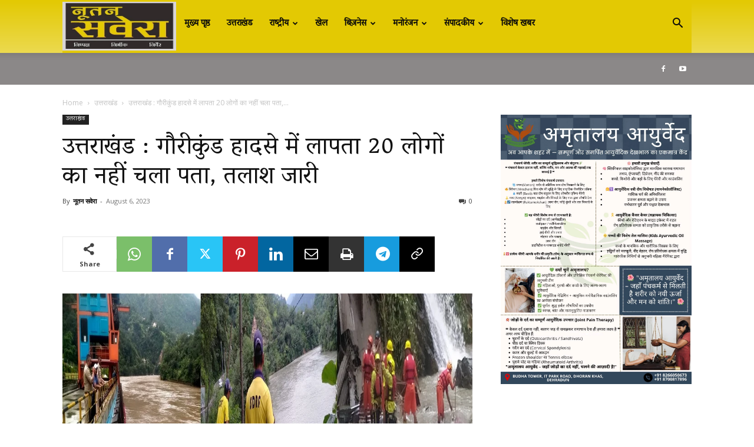

--- FILE ---
content_type: text/html; charset=UTF-8
request_url: https://nutansavera.com/uttarakhand-20-people-missing-in-gaurikund-accident-not-found-search-continues/
body_size: 42753
content:
<!doctype html >
<!--[if IE 8]>    <html class="ie8" lang="en"> <![endif]-->
<!--[if IE 9]>    <html class="ie9" lang="en"> <![endif]-->
<!--[if gt IE 8]><!--> <html lang="en-US" prefix="og: https://ogp.me/ns#"> <!--<![endif]-->
<head>
    <title>उत्तराखंड : गौरीकुंड हादसे में लापता 20 लोगों का नहीं चला पता, तलाश जारी - Nutan Savera नूतन सवेरा | Breaking News LIVE</title>
    <meta charset="UTF-8" />
    <meta name="viewport" content="width=device-width, initial-scale=1.0">
    <link rel="pingback" href="https://nutansavera.com/xmlrpc.php" />
    <link rel="icon" type="image/png" href="https://nutansavera.com/wp-content/uploads/2024/11/WhatsApp-Image-2024-11-26-at-16.15.09_0aaf6987-e1732619669615.jpg">
<!-- Search Engine Optimization by Rank Math - https://rankmath.com/ -->
<meta name="description" content="रुद्रप्रयाग : गौरीकुंड में डाट पुलिया के पास हुए भीषण भूस्खलन हादसे में लापता 20 लोगों का अब तक कोई सुराग नहीं लग पाया है। लापता लोगों की खोज में गौरीकुंड से"/>
<meta name="robots" content="index, follow, max-snippet:-1, max-video-preview:-1, max-image-preview:large"/>
<link rel="canonical" href="https://nutansavera.com/uttarakhand-20-people-missing-in-gaurikund-accident-not-found-search-continues/" />
<meta property="og:locale" content="en_US" />
<meta property="og:type" content="article" />
<meta property="og:title" content="उत्तराखंड : गौरीकुंड हादसे में लापता 20 लोगों का नहीं चला पता, तलाश जारी - Nutan Savera नूतन सवेरा | Breaking News LIVE" />
<meta property="og:description" content="रुद्रप्रयाग : गौरीकुंड में डाट पुलिया के पास हुए भीषण भूस्खलन हादसे में लापता 20 लोगों का अब तक कोई सुराग नहीं लग पाया है। लापता लोगों की खोज में गौरीकुंड से" />
<meta property="og:url" content="https://nutansavera.com/uttarakhand-20-people-missing-in-gaurikund-accident-not-found-search-continues/" />
<meta property="og:site_name" content="Nutan Savera नूतन सवेरा | Breaking News LIVE" />
<meta property="article:tag" content="20 people missing" />
<meta property="article:tag" content="Gaurikund accident not found" />
<meta property="article:tag" content="Nutan Savera" />
<meta property="article:tag" content="search continues" />
<meta property="article:tag" content="uttarakhand" />
<meta property="article:section" content="उत्तराखंड" />
<meta property="og:image" content="https://nutansavera.com/wp-content/uploads/2023/08/gaurikund-aadsa-sarch.jpg" />
<meta property="og:image:secure_url" content="https://nutansavera.com/wp-content/uploads/2023/08/gaurikund-aadsa-sarch.jpg" />
<meta property="og:image:width" content="900" />
<meta property="og:image:height" content="500" />
<meta property="og:image:alt" content="उत्तराखंड : गौरीकुंड हादसे में लापता 20 लोगों का नहीं चला पता, तलाश जारी" />
<meta property="og:image:type" content="image/jpeg" />
<meta property="article:published_time" content="2023-08-06T16:35:58+05:30" />
<meta name="twitter:card" content="summary_large_image" />
<meta name="twitter:title" content="उत्तराखंड : गौरीकुंड हादसे में लापता 20 लोगों का नहीं चला पता, तलाश जारी - Nutan Savera नूतन सवेरा | Breaking News LIVE" />
<meta name="twitter:description" content="रुद्रप्रयाग : गौरीकुंड में डाट पुलिया के पास हुए भीषण भूस्खलन हादसे में लापता 20 लोगों का अब तक कोई सुराग नहीं लग पाया है। लापता लोगों की खोज में गौरीकुंड से" />
<meta name="twitter:image" content="https://nutansavera.com/wp-content/uploads/2023/08/gaurikund-aadsa-sarch.jpg" />
<script type="application/ld+json" class="rank-math-schema">{"@context":"https://schema.org","@graph":[{"@type":["NewsMediaOrganization","Organization"],"@id":"https://nutansavera.com/#organization","name":"Nutan Savera \u0928\u0942\u0924\u0928 \u0938\u0935\u0947\u0930\u093e | Breaking News LIVE","url":"https://nutansavera.com","logo":{"@type":"ImageObject","@id":"https://nutansavera.com/#logo","url":"https://nutansavera.com/wp-content/uploads/2017/07/logo.png","contentUrl":"https://nutansavera.com/wp-content/uploads/2017/07/logo.png","caption":"Nutan Savera \u0928\u0942\u0924\u0928 \u0938\u0935\u0947\u0930\u093e | Breaking News LIVE","inLanguage":"en-US","width":"210","height":"85"}},{"@type":"WebSite","@id":"https://nutansavera.com/#website","url":"https://nutansavera.com","name":"Nutan Savera \u0928\u0942\u0924\u0928 \u0938\u0935\u0947\u0930\u093e | Breaking News LIVE","publisher":{"@id":"https://nutansavera.com/#organization"},"inLanguage":"en-US"},{"@type":"ImageObject","@id":"https://nutansavera.com/wp-content/uploads/2023/08/gaurikund-aadsa-sarch.jpg","url":"https://nutansavera.com/wp-content/uploads/2023/08/gaurikund-aadsa-sarch.jpg","width":"900","height":"500","inLanguage":"en-US"},{"@type":"BreadcrumbList","@id":"https://nutansavera.com/uttarakhand-20-people-missing-in-gaurikund-accident-not-found-search-continues/#breadcrumb","itemListElement":[{"@type":"ListItem","position":"1","item":{"@id":"https://nutansavera.com","name":"Home"}},{"@type":"ListItem","position":"2","item":{"@id":"https://nutansavera.com/category/%e0%a4%89%e0%a4%a4%e0%a5%8d%e0%a4%a4%e0%a4%b0%e0%a4%be%e0%a4%96%e0%a4%82%e0%a4%a1/","name":"\u0909\u0924\u094d\u0924\u0930\u093e\u0916\u0902\u0921"}},{"@type":"ListItem","position":"3","item":{"@id":"https://nutansavera.com/uttarakhand-20-people-missing-in-gaurikund-accident-not-found-search-continues/","name":"\u0909\u0924\u094d\u0924\u0930\u093e\u0916\u0902\u0921 : \u0917\u094c\u0930\u0940\u0915\u0941\u0902\u0921 \u0939\u093e\u0926\u0938\u0947 \u092e\u0947\u0902 \u0932\u093e\u092a\u0924\u093e 20 \u0932\u094b\u0917\u094b\u0902 \u0915\u093e \u0928\u0939\u0940\u0902 \u091a\u0932\u093e \u092a\u0924\u093e, \u0924\u0932\u093e\u0936 \u091c\u093e\u0930\u0940"}}]},{"@type":"WebPage","@id":"https://nutansavera.com/uttarakhand-20-people-missing-in-gaurikund-accident-not-found-search-continues/#webpage","url":"https://nutansavera.com/uttarakhand-20-people-missing-in-gaurikund-accident-not-found-search-continues/","name":"\u0909\u0924\u094d\u0924\u0930\u093e\u0916\u0902\u0921 : \u0917\u094c\u0930\u0940\u0915\u0941\u0902\u0921 \u0939\u093e\u0926\u0938\u0947 \u092e\u0947\u0902 \u0932\u093e\u092a\u0924\u093e 20 \u0932\u094b\u0917\u094b\u0902 \u0915\u093e \u0928\u0939\u0940\u0902 \u091a\u0932\u093e \u092a\u0924\u093e, \u0924\u0932\u093e\u0936 \u091c\u093e\u0930\u0940 - Nutan Savera \u0928\u0942\u0924\u0928 \u0938\u0935\u0947\u0930\u093e | Breaking News LIVE","datePublished":"2023-08-06T16:35:58+05:30","dateModified":"2023-08-06T16:35:58+05:30","isPartOf":{"@id":"https://nutansavera.com/#website"},"primaryImageOfPage":{"@id":"https://nutansavera.com/wp-content/uploads/2023/08/gaurikund-aadsa-sarch.jpg"},"inLanguage":"en-US","breadcrumb":{"@id":"https://nutansavera.com/uttarakhand-20-people-missing-in-gaurikund-accident-not-found-search-continues/#breadcrumb"}},{"@type":"Person","@id":"https://nutansavera.com/author/admin/","name":"\u0928\u0942\u0924\u0928 \u0938\u0935\u0947\u0930\u093e","url":"https://nutansavera.com/author/admin/","image":{"@type":"ImageObject","@id":"https://secure.gravatar.com/avatar/c0a4cfeecc2b449068efa42d9d6b38b92d7a1572dadf817e8790028e8a1a899c?s=96&amp;d=identicon&amp;r=g","url":"https://secure.gravatar.com/avatar/c0a4cfeecc2b449068efa42d9d6b38b92d7a1572dadf817e8790028e8a1a899c?s=96&amp;d=identicon&amp;r=g","caption":"\u0928\u0942\u0924\u0928 \u0938\u0935\u0947\u0930\u093e","inLanguage":"en-US"},"worksFor":{"@id":"https://nutansavera.com/#organization"}},{"@type":"NewsArticle","headline":"\u0909\u0924\u094d\u0924\u0930\u093e\u0916\u0902\u0921 : \u0917\u094c\u0930\u0940\u0915\u0941\u0902\u0921 \u0939\u093e\u0926\u0938\u0947 \u092e\u0947\u0902 \u0932\u093e\u092a\u0924\u093e 20 \u0932\u094b\u0917\u094b\u0902 \u0915\u093e \u0928\u0939\u0940\u0902 \u091a\u0932\u093e \u092a\u0924\u093e, \u0924\u0932\u093e\u0936 \u091c\u093e\u0930\u0940 - Nutan Savera \u0928\u0942\u0924\u0928 \u0938\u0935\u0947\u0930\u093e |","datePublished":"2023-08-06T16:35:58+05:30","dateModified":"2023-08-06T16:35:58+05:30","articleSection":"\u0909\u0924\u094d\u0924\u0930\u093e\u0916\u0902\u0921","author":{"@id":"https://nutansavera.com/author/admin/","name":"\u0928\u0942\u0924\u0928 \u0938\u0935\u0947\u0930\u093e"},"publisher":{"@id":"https://nutansavera.com/#organization"},"description":"\u0930\u0941\u0926\u094d\u0930\u092a\u094d\u0930\u092f\u093e\u0917 : \u0917\u094c\u0930\u0940\u0915\u0941\u0902\u0921 \u092e\u0947\u0902 \u0921\u093e\u091f \u092a\u0941\u0932\u093f\u092f\u093e \u0915\u0947 \u092a\u093e\u0938 \u0939\u0941\u090f \u092d\u0940\u0937\u0923 \u092d\u0942\u0938\u094d\u0916\u0932\u0928 \u0939\u093e\u0926\u0938\u0947 \u092e\u0947\u0902 \u0932\u093e\u092a\u0924\u093e 20 \u0932\u094b\u0917\u094b\u0902 \u0915\u093e \u0905\u092c \u0924\u0915 \u0915\u094b\u0908 \u0938\u0941\u0930\u093e\u0917 \u0928\u0939\u0940\u0902 \u0932\u0917 \u092a\u093e\u092f\u093e \u0939\u0948\u0964 \u0932\u093e\u092a\u0924\u093e \u0932\u094b\u0917\u094b\u0902 \u0915\u0940 \u0916\u094b\u091c \u092e\u0947\u0902 \u0917\u094c\u0930\u0940\u0915\u0941\u0902\u0921 \u0938\u0947","name":"\u0909\u0924\u094d\u0924\u0930\u093e\u0916\u0902\u0921 : \u0917\u094c\u0930\u0940\u0915\u0941\u0902\u0921 \u0939\u093e\u0926\u0938\u0947 \u092e\u0947\u0902 \u0932\u093e\u092a\u0924\u093e 20 \u0932\u094b\u0917\u094b\u0902 \u0915\u093e \u0928\u0939\u0940\u0902 \u091a\u0932\u093e \u092a\u0924\u093e, \u0924\u0932\u093e\u0936 \u091c\u093e\u0930\u0940 - Nutan Savera \u0928\u0942\u0924\u0928 \u0938\u0935\u0947\u0930\u093e |","@id":"https://nutansavera.com/uttarakhand-20-people-missing-in-gaurikund-accident-not-found-search-continues/#richSnippet","isPartOf":{"@id":"https://nutansavera.com/uttarakhand-20-people-missing-in-gaurikund-accident-not-found-search-continues/#webpage"},"image":{"@id":"https://nutansavera.com/wp-content/uploads/2023/08/gaurikund-aadsa-sarch.jpg"},"inLanguage":"en-US","mainEntityOfPage":{"@id":"https://nutansavera.com/uttarakhand-20-people-missing-in-gaurikund-accident-not-found-search-continues/#webpage"}}]}</script>
<!-- /Rank Math WordPress SEO plugin -->

<link rel='dns-prefetch' href='//fonts.googleapis.com' />
<link rel="alternate" type="application/rss+xml" title="Nutan Savera नूतन सवेरा | Breaking News LIVE &raquo; Feed" href="https://nutansavera.com/feed/" />
<link rel="alternate" type="application/rss+xml" title="Nutan Savera नूतन सवेरा | Breaking News LIVE &raquo; Comments Feed" href="https://nutansavera.com/comments/feed/" />
<link rel="alternate" title="oEmbed (JSON)" type="application/json+oembed" href="https://nutansavera.com/wp-json/oembed/1.0/embed?url=https%3A%2F%2Fnutansavera.com%2Futtarakhand-20-people-missing-in-gaurikund-accident-not-found-search-continues%2F" />
<link rel="alternate" title="oEmbed (XML)" type="text/xml+oembed" href="https://nutansavera.com/wp-json/oembed/1.0/embed?url=https%3A%2F%2Fnutansavera.com%2Futtarakhand-20-people-missing-in-gaurikund-accident-not-found-search-continues%2F&#038;format=xml" />
<style id='wp-img-auto-sizes-contain-inline-css' type='text/css'>
img:is([sizes=auto i],[sizes^="auto," i]){contain-intrinsic-size:3000px 1500px}
/*# sourceURL=wp-img-auto-sizes-contain-inline-css */
</style>
<style id='wp-emoji-styles-inline-css' type='text/css'>

	img.wp-smiley, img.emoji {
		display: inline !important;
		border: none !important;
		box-shadow: none !important;
		height: 1em !important;
		width: 1em !important;
		margin: 0 0.07em !important;
		vertical-align: -0.1em !important;
		background: none !important;
		padding: 0 !important;
	}
/*# sourceURL=wp-emoji-styles-inline-css */
</style>
<style id='wp-block-library-inline-css' type='text/css'>
:root{--wp-block-synced-color:#7a00df;--wp-block-synced-color--rgb:122,0,223;--wp-bound-block-color:var(--wp-block-synced-color);--wp-editor-canvas-background:#ddd;--wp-admin-theme-color:#007cba;--wp-admin-theme-color--rgb:0,124,186;--wp-admin-theme-color-darker-10:#006ba1;--wp-admin-theme-color-darker-10--rgb:0,107,160.5;--wp-admin-theme-color-darker-20:#005a87;--wp-admin-theme-color-darker-20--rgb:0,90,135;--wp-admin-border-width-focus:2px}@media (min-resolution:192dpi){:root{--wp-admin-border-width-focus:1.5px}}.wp-element-button{cursor:pointer}:root .has-very-light-gray-background-color{background-color:#eee}:root .has-very-dark-gray-background-color{background-color:#313131}:root .has-very-light-gray-color{color:#eee}:root .has-very-dark-gray-color{color:#313131}:root .has-vivid-green-cyan-to-vivid-cyan-blue-gradient-background{background:linear-gradient(135deg,#00d084,#0693e3)}:root .has-purple-crush-gradient-background{background:linear-gradient(135deg,#34e2e4,#4721fb 50%,#ab1dfe)}:root .has-hazy-dawn-gradient-background{background:linear-gradient(135deg,#faaca8,#dad0ec)}:root .has-subdued-olive-gradient-background{background:linear-gradient(135deg,#fafae1,#67a671)}:root .has-atomic-cream-gradient-background{background:linear-gradient(135deg,#fdd79a,#004a59)}:root .has-nightshade-gradient-background{background:linear-gradient(135deg,#330968,#31cdcf)}:root .has-midnight-gradient-background{background:linear-gradient(135deg,#020381,#2874fc)}:root{--wp--preset--font-size--normal:16px;--wp--preset--font-size--huge:42px}.has-regular-font-size{font-size:1em}.has-larger-font-size{font-size:2.625em}.has-normal-font-size{font-size:var(--wp--preset--font-size--normal)}.has-huge-font-size{font-size:var(--wp--preset--font-size--huge)}.has-text-align-center{text-align:center}.has-text-align-left{text-align:left}.has-text-align-right{text-align:right}.has-fit-text{white-space:nowrap!important}#end-resizable-editor-section{display:none}.aligncenter{clear:both}.items-justified-left{justify-content:flex-start}.items-justified-center{justify-content:center}.items-justified-right{justify-content:flex-end}.items-justified-space-between{justify-content:space-between}.screen-reader-text{border:0;clip-path:inset(50%);height:1px;margin:-1px;overflow:hidden;padding:0;position:absolute;width:1px;word-wrap:normal!important}.screen-reader-text:focus{background-color:#ddd;clip-path:none;color:#444;display:block;font-size:1em;height:auto;left:5px;line-height:normal;padding:15px 23px 14px;text-decoration:none;top:5px;width:auto;z-index:100000}html :where(.has-border-color){border-style:solid}html :where([style*=border-top-color]){border-top-style:solid}html :where([style*=border-right-color]){border-right-style:solid}html :where([style*=border-bottom-color]){border-bottom-style:solid}html :where([style*=border-left-color]){border-left-style:solid}html :where([style*=border-width]){border-style:solid}html :where([style*=border-top-width]){border-top-style:solid}html :where([style*=border-right-width]){border-right-style:solid}html :where([style*=border-bottom-width]){border-bottom-style:solid}html :where([style*=border-left-width]){border-left-style:solid}html :where(img[class*=wp-image-]){height:auto;max-width:100%}:where(figure){margin:0 0 1em}html :where(.is-position-sticky){--wp-admin--admin-bar--position-offset:var(--wp-admin--admin-bar--height,0px)}@media screen and (max-width:600px){html :where(.is-position-sticky){--wp-admin--admin-bar--position-offset:0px}}

/*# sourceURL=wp-block-library-inline-css */
</style><style id='global-styles-inline-css' type='text/css'>
:root{--wp--preset--aspect-ratio--square: 1;--wp--preset--aspect-ratio--4-3: 4/3;--wp--preset--aspect-ratio--3-4: 3/4;--wp--preset--aspect-ratio--3-2: 3/2;--wp--preset--aspect-ratio--2-3: 2/3;--wp--preset--aspect-ratio--16-9: 16/9;--wp--preset--aspect-ratio--9-16: 9/16;--wp--preset--color--black: #000000;--wp--preset--color--cyan-bluish-gray: #abb8c3;--wp--preset--color--white: #ffffff;--wp--preset--color--pale-pink: #f78da7;--wp--preset--color--vivid-red: #cf2e2e;--wp--preset--color--luminous-vivid-orange: #ff6900;--wp--preset--color--luminous-vivid-amber: #fcb900;--wp--preset--color--light-green-cyan: #7bdcb5;--wp--preset--color--vivid-green-cyan: #00d084;--wp--preset--color--pale-cyan-blue: #8ed1fc;--wp--preset--color--vivid-cyan-blue: #0693e3;--wp--preset--color--vivid-purple: #9b51e0;--wp--preset--gradient--vivid-cyan-blue-to-vivid-purple: linear-gradient(135deg,rgb(6,147,227) 0%,rgb(155,81,224) 100%);--wp--preset--gradient--light-green-cyan-to-vivid-green-cyan: linear-gradient(135deg,rgb(122,220,180) 0%,rgb(0,208,130) 100%);--wp--preset--gradient--luminous-vivid-amber-to-luminous-vivid-orange: linear-gradient(135deg,rgb(252,185,0) 0%,rgb(255,105,0) 100%);--wp--preset--gradient--luminous-vivid-orange-to-vivid-red: linear-gradient(135deg,rgb(255,105,0) 0%,rgb(207,46,46) 100%);--wp--preset--gradient--very-light-gray-to-cyan-bluish-gray: linear-gradient(135deg,rgb(238,238,238) 0%,rgb(169,184,195) 100%);--wp--preset--gradient--cool-to-warm-spectrum: linear-gradient(135deg,rgb(74,234,220) 0%,rgb(151,120,209) 20%,rgb(207,42,186) 40%,rgb(238,44,130) 60%,rgb(251,105,98) 80%,rgb(254,248,76) 100%);--wp--preset--gradient--blush-light-purple: linear-gradient(135deg,rgb(255,206,236) 0%,rgb(152,150,240) 100%);--wp--preset--gradient--blush-bordeaux: linear-gradient(135deg,rgb(254,205,165) 0%,rgb(254,45,45) 50%,rgb(107,0,62) 100%);--wp--preset--gradient--luminous-dusk: linear-gradient(135deg,rgb(255,203,112) 0%,rgb(199,81,192) 50%,rgb(65,88,208) 100%);--wp--preset--gradient--pale-ocean: linear-gradient(135deg,rgb(255,245,203) 0%,rgb(182,227,212) 50%,rgb(51,167,181) 100%);--wp--preset--gradient--electric-grass: linear-gradient(135deg,rgb(202,248,128) 0%,rgb(113,206,126) 100%);--wp--preset--gradient--midnight: linear-gradient(135deg,rgb(2,3,129) 0%,rgb(40,116,252) 100%);--wp--preset--font-size--small: 11px;--wp--preset--font-size--medium: 20px;--wp--preset--font-size--large: 32px;--wp--preset--font-size--x-large: 42px;--wp--preset--font-size--regular: 15px;--wp--preset--font-size--larger: 50px;--wp--preset--spacing--20: 0.44rem;--wp--preset--spacing--30: 0.67rem;--wp--preset--spacing--40: 1rem;--wp--preset--spacing--50: 1.5rem;--wp--preset--spacing--60: 2.25rem;--wp--preset--spacing--70: 3.38rem;--wp--preset--spacing--80: 5.06rem;--wp--preset--shadow--natural: 6px 6px 9px rgba(0, 0, 0, 0.2);--wp--preset--shadow--deep: 12px 12px 50px rgba(0, 0, 0, 0.4);--wp--preset--shadow--sharp: 6px 6px 0px rgba(0, 0, 0, 0.2);--wp--preset--shadow--outlined: 6px 6px 0px -3px rgb(255, 255, 255), 6px 6px rgb(0, 0, 0);--wp--preset--shadow--crisp: 6px 6px 0px rgb(0, 0, 0);}:where(.is-layout-flex){gap: 0.5em;}:where(.is-layout-grid){gap: 0.5em;}body .is-layout-flex{display: flex;}.is-layout-flex{flex-wrap: wrap;align-items: center;}.is-layout-flex > :is(*, div){margin: 0;}body .is-layout-grid{display: grid;}.is-layout-grid > :is(*, div){margin: 0;}:where(.wp-block-columns.is-layout-flex){gap: 2em;}:where(.wp-block-columns.is-layout-grid){gap: 2em;}:where(.wp-block-post-template.is-layout-flex){gap: 1.25em;}:where(.wp-block-post-template.is-layout-grid){gap: 1.25em;}.has-black-color{color: var(--wp--preset--color--black) !important;}.has-cyan-bluish-gray-color{color: var(--wp--preset--color--cyan-bluish-gray) !important;}.has-white-color{color: var(--wp--preset--color--white) !important;}.has-pale-pink-color{color: var(--wp--preset--color--pale-pink) !important;}.has-vivid-red-color{color: var(--wp--preset--color--vivid-red) !important;}.has-luminous-vivid-orange-color{color: var(--wp--preset--color--luminous-vivid-orange) !important;}.has-luminous-vivid-amber-color{color: var(--wp--preset--color--luminous-vivid-amber) !important;}.has-light-green-cyan-color{color: var(--wp--preset--color--light-green-cyan) !important;}.has-vivid-green-cyan-color{color: var(--wp--preset--color--vivid-green-cyan) !important;}.has-pale-cyan-blue-color{color: var(--wp--preset--color--pale-cyan-blue) !important;}.has-vivid-cyan-blue-color{color: var(--wp--preset--color--vivid-cyan-blue) !important;}.has-vivid-purple-color{color: var(--wp--preset--color--vivid-purple) !important;}.has-black-background-color{background-color: var(--wp--preset--color--black) !important;}.has-cyan-bluish-gray-background-color{background-color: var(--wp--preset--color--cyan-bluish-gray) !important;}.has-white-background-color{background-color: var(--wp--preset--color--white) !important;}.has-pale-pink-background-color{background-color: var(--wp--preset--color--pale-pink) !important;}.has-vivid-red-background-color{background-color: var(--wp--preset--color--vivid-red) !important;}.has-luminous-vivid-orange-background-color{background-color: var(--wp--preset--color--luminous-vivid-orange) !important;}.has-luminous-vivid-amber-background-color{background-color: var(--wp--preset--color--luminous-vivid-amber) !important;}.has-light-green-cyan-background-color{background-color: var(--wp--preset--color--light-green-cyan) !important;}.has-vivid-green-cyan-background-color{background-color: var(--wp--preset--color--vivid-green-cyan) !important;}.has-pale-cyan-blue-background-color{background-color: var(--wp--preset--color--pale-cyan-blue) !important;}.has-vivid-cyan-blue-background-color{background-color: var(--wp--preset--color--vivid-cyan-blue) !important;}.has-vivid-purple-background-color{background-color: var(--wp--preset--color--vivid-purple) !important;}.has-black-border-color{border-color: var(--wp--preset--color--black) !important;}.has-cyan-bluish-gray-border-color{border-color: var(--wp--preset--color--cyan-bluish-gray) !important;}.has-white-border-color{border-color: var(--wp--preset--color--white) !important;}.has-pale-pink-border-color{border-color: var(--wp--preset--color--pale-pink) !important;}.has-vivid-red-border-color{border-color: var(--wp--preset--color--vivid-red) !important;}.has-luminous-vivid-orange-border-color{border-color: var(--wp--preset--color--luminous-vivid-orange) !important;}.has-luminous-vivid-amber-border-color{border-color: var(--wp--preset--color--luminous-vivid-amber) !important;}.has-light-green-cyan-border-color{border-color: var(--wp--preset--color--light-green-cyan) !important;}.has-vivid-green-cyan-border-color{border-color: var(--wp--preset--color--vivid-green-cyan) !important;}.has-pale-cyan-blue-border-color{border-color: var(--wp--preset--color--pale-cyan-blue) !important;}.has-vivid-cyan-blue-border-color{border-color: var(--wp--preset--color--vivid-cyan-blue) !important;}.has-vivid-purple-border-color{border-color: var(--wp--preset--color--vivid-purple) !important;}.has-vivid-cyan-blue-to-vivid-purple-gradient-background{background: var(--wp--preset--gradient--vivid-cyan-blue-to-vivid-purple) !important;}.has-light-green-cyan-to-vivid-green-cyan-gradient-background{background: var(--wp--preset--gradient--light-green-cyan-to-vivid-green-cyan) !important;}.has-luminous-vivid-amber-to-luminous-vivid-orange-gradient-background{background: var(--wp--preset--gradient--luminous-vivid-amber-to-luminous-vivid-orange) !important;}.has-luminous-vivid-orange-to-vivid-red-gradient-background{background: var(--wp--preset--gradient--luminous-vivid-orange-to-vivid-red) !important;}.has-very-light-gray-to-cyan-bluish-gray-gradient-background{background: var(--wp--preset--gradient--very-light-gray-to-cyan-bluish-gray) !important;}.has-cool-to-warm-spectrum-gradient-background{background: var(--wp--preset--gradient--cool-to-warm-spectrum) !important;}.has-blush-light-purple-gradient-background{background: var(--wp--preset--gradient--blush-light-purple) !important;}.has-blush-bordeaux-gradient-background{background: var(--wp--preset--gradient--blush-bordeaux) !important;}.has-luminous-dusk-gradient-background{background: var(--wp--preset--gradient--luminous-dusk) !important;}.has-pale-ocean-gradient-background{background: var(--wp--preset--gradient--pale-ocean) !important;}.has-electric-grass-gradient-background{background: var(--wp--preset--gradient--electric-grass) !important;}.has-midnight-gradient-background{background: var(--wp--preset--gradient--midnight) !important;}.has-small-font-size{font-size: var(--wp--preset--font-size--small) !important;}.has-medium-font-size{font-size: var(--wp--preset--font-size--medium) !important;}.has-large-font-size{font-size: var(--wp--preset--font-size--large) !important;}.has-x-large-font-size{font-size: var(--wp--preset--font-size--x-large) !important;}
/*# sourceURL=global-styles-inline-css */
</style>

<style id='classic-theme-styles-inline-css' type='text/css'>
/*! This file is auto-generated */
.wp-block-button__link{color:#fff;background-color:#32373c;border-radius:9999px;box-shadow:none;text-decoration:none;padding:calc(.667em + 2px) calc(1.333em + 2px);font-size:1.125em}.wp-block-file__button{background:#32373c;color:#fff;text-decoration:none}
/*# sourceURL=/wp-includes/css/classic-themes.min.css */
</style>
<link rel='stylesheet' id='td-plugin-multi-purpose-css' href='https://nutansavera.com/wp-content/plugins/td-composer/td-multi-purpose/style.css?ver=492e3cf54bd42df3b24a3de8e2307cafx' type='text/css' media='all' />
<link rel='stylesheet' id='google-fonts-style-css' href='https://fonts.googleapis.com/css?family=Vesper+Libre%3A400%7COpen+Sans%3A400%2C600%2C700%7CRoboto%3A400%2C600%2C700&#038;display=swap&#038;ver=12.7.1' type='text/css' media='all' />
<link rel='stylesheet' id='td-theme-css' href='https://nutansavera.com/wp-content/themes/Newspaper/style.css?ver=12.7.1' type='text/css' media='all' />
<style id='td-theme-inline-css' type='text/css'>@media (max-width:767px){.td-header-desktop-wrap{display:none}}@media (min-width:767px){.td-header-mobile-wrap{display:none}}</style>
<link rel='stylesheet' id='td-legacy-framework-front-style-css' href='https://nutansavera.com/wp-content/plugins/td-composer/legacy/Newspaper/assets/css/td_legacy_main.css?ver=492e3cf54bd42df3b24a3de8e2307cafx' type='text/css' media='all' />
<link rel='stylesheet' id='td-standard-pack-framework-front-style-css' href='https://nutansavera.com/wp-content/plugins/td-standard-pack/Newspaper/assets/css/td_standard_pack_main.css?ver=8ae1459a1d876d507918f73cef68310e' type='text/css' media='all' />
<link rel='stylesheet' id='tdb_style_cloud_templates_front-css' href='https://nutansavera.com/wp-content/plugins/td-cloud-library/assets/css/tdb_main.css?ver=d578089f160957352b9b4ca6d880fd8f' type='text/css' media='all' />
<script type="text/javascript" src="https://nutansavera.com/wp-includes/js/jquery/jquery.min.js?ver=3.7.1" id="jquery-core-js"></script>
<script type="text/javascript" src="https://nutansavera.com/wp-includes/js/jquery/jquery-migrate.min.js?ver=3.4.1" id="jquery-migrate-js"></script>
<link rel="https://api.w.org/" href="https://nutansavera.com/wp-json/" /><link rel="alternate" title="JSON" type="application/json" href="https://nutansavera.com/wp-json/wp/v2/posts/28180" /><link rel="EditURI" type="application/rsd+xml" title="RSD" href="https://nutansavera.com/xmlrpc.php?rsd" />
<meta name="generator" content="WordPress 6.9" />
<link rel='shortlink' href='https://nutansavera.com/?p=28180' />
    <script>
        window.tdb_global_vars = {"wpRestUrl":"https:\/\/nutansavera.com\/wp-json\/","permalinkStructure":"\/%postname%\/"};
        window.tdb_p_autoload_vars = {"isAjax":false,"isAdminBarShowing":false,"autoloadStatus":"off","origPostEditUrl":null};
    </script>
    
    <style id="tdb-global-colors">:root{--accent-color:#fff}</style>

    
	
<!-- JS generated by theme -->

<script type="text/javascript" id="td-generated-header-js">
    
    

	    var tdBlocksArray = []; //here we store all the items for the current page

	    // td_block class - each ajax block uses a object of this class for requests
	    function tdBlock() {
		    this.id = '';
		    this.block_type = 1; //block type id (1-234 etc)
		    this.atts = '';
		    this.td_column_number = '';
		    this.td_current_page = 1; //
		    this.post_count = 0; //from wp
		    this.found_posts = 0; //from wp
		    this.max_num_pages = 0; //from wp
		    this.td_filter_value = ''; //current live filter value
		    this.is_ajax_running = false;
		    this.td_user_action = ''; // load more or infinite loader (used by the animation)
		    this.header_color = '';
		    this.ajax_pagination_infinite_stop = ''; //show load more at page x
	    }

        // td_js_generator - mini detector
        ( function () {
            var htmlTag = document.getElementsByTagName("html")[0];

	        if ( navigator.userAgent.indexOf("MSIE 10.0") > -1 ) {
                htmlTag.className += ' ie10';
            }

            if ( !!navigator.userAgent.match(/Trident.*rv\:11\./) ) {
                htmlTag.className += ' ie11';
            }

	        if ( navigator.userAgent.indexOf("Edge") > -1 ) {
                htmlTag.className += ' ieEdge';
            }

            if ( /(iPad|iPhone|iPod)/g.test(navigator.userAgent) ) {
                htmlTag.className += ' td-md-is-ios';
            }

            var user_agent = navigator.userAgent.toLowerCase();
            if ( user_agent.indexOf("android") > -1 ) {
                htmlTag.className += ' td-md-is-android';
            }

            if ( -1 !== navigator.userAgent.indexOf('Mac OS X')  ) {
                htmlTag.className += ' td-md-is-os-x';
            }

            if ( /chrom(e|ium)/.test(navigator.userAgent.toLowerCase()) ) {
               htmlTag.className += ' td-md-is-chrome';
            }

            if ( -1 !== navigator.userAgent.indexOf('Firefox') ) {
                htmlTag.className += ' td-md-is-firefox';
            }

            if ( -1 !== navigator.userAgent.indexOf('Safari') && -1 === navigator.userAgent.indexOf('Chrome') ) {
                htmlTag.className += ' td-md-is-safari';
            }

            if( -1 !== navigator.userAgent.indexOf('IEMobile') ){
                htmlTag.className += ' td-md-is-iemobile';
            }

        })();

        var tdLocalCache = {};

        ( function () {
            "use strict";

            tdLocalCache = {
                data: {},
                remove: function (resource_id) {
                    delete tdLocalCache.data[resource_id];
                },
                exist: function (resource_id) {
                    return tdLocalCache.data.hasOwnProperty(resource_id) && tdLocalCache.data[resource_id] !== null;
                },
                get: function (resource_id) {
                    return tdLocalCache.data[resource_id];
                },
                set: function (resource_id, cachedData) {
                    tdLocalCache.remove(resource_id);
                    tdLocalCache.data[resource_id] = cachedData;
                }
            };
        })();

    
    
var td_viewport_interval_list=[{"limitBottom":767,"sidebarWidth":228},{"limitBottom":1018,"sidebarWidth":300},{"limitBottom":1140,"sidebarWidth":324}];
var td_animation_stack_effect="type0";
var tds_animation_stack=true;
var td_animation_stack_specific_selectors=".entry-thumb, img, .td-lazy-img";
var td_animation_stack_general_selectors=".td-animation-stack img, .td-animation-stack .entry-thumb, .post img, .td-animation-stack .td-lazy-img";
var tdc_is_installed="yes";
var tdc_domain_active=false;
var td_ajax_url="https:\/\/nutansavera.com\/wp-admin\/admin-ajax.php?td_theme_name=Newspaper&v=12.7.1";
var td_get_template_directory_uri="https:\/\/nutansavera.com\/wp-content\/plugins\/td-composer\/legacy\/common";
var tds_snap_menu="";
var tds_logo_on_sticky="show_header_logo";
var tds_header_style="12";
var td_please_wait="Please wait...";
var td_email_user_pass_incorrect="User or password incorrect!";
var td_email_user_incorrect="Email or username incorrect!";
var td_email_incorrect="Email incorrect!";
var td_user_incorrect="Username incorrect!";
var td_email_user_empty="Email or username empty!";
var td_pass_empty="Pass empty!";
var td_pass_pattern_incorrect="Invalid Pass Pattern!";
var td_retype_pass_incorrect="Retyped Pass incorrect!";
var tds_more_articles_on_post_enable="";
var tds_more_articles_on_post_time_to_wait="";
var tds_more_articles_on_post_pages_distance_from_top=0;
var tds_captcha="";
var tds_theme_color_site_wide="#dd3333";
var tds_smart_sidebar="";
var tdThemeName="Newspaper";
var tdThemeNameWl="Newspaper";
var td_magnific_popup_translation_tPrev="Previous (Left arrow key)";
var td_magnific_popup_translation_tNext="Next (Right arrow key)";
var td_magnific_popup_translation_tCounter="%curr% of %total%";
var td_magnific_popup_translation_ajax_tError="The content from %url% could not be loaded.";
var td_magnific_popup_translation_image_tError="The image #%curr% could not be loaded.";
var tdBlockNonce="fb4389127b";
var tdMobileMenu="enabled";
var tdMobileSearch="enabled";
var tdDateNamesI18n={"month_names":["January","February","March","April","May","June","July","August","September","October","November","December"],"month_names_short":["Jan","Feb","Mar","Apr","May","Jun","Jul","Aug","Sep","Oct","Nov","Dec"],"day_names":["Sunday","Monday","Tuesday","Wednesday","Thursday","Friday","Saturday"],"day_names_short":["Sun","Mon","Tue","Wed","Thu","Fri","Sat"]};
var tdb_modal_confirm="Save";
var tdb_modal_cancel="Cancel";
var tdb_modal_confirm_alt="Yes";
var tdb_modal_cancel_alt="No";
var td_deploy_mode="deploy";
var td_ad_background_click_link="";
var td_ad_background_click_target="";
</script>


<!-- Header style compiled by theme -->

<style>ul.sf-menu>.menu-item>a{font-family:"Vesper Libre";font-size:15px}:root{--td_theme_color:#dd3333;--td_slider_text:rgba(221,51,51,0.7);--td_mobile_menu_color:#e3c903;--td_mobile_icons_color:#000000;--td_mobile_gradient_one_mob:#e3c903;--td_mobile_gradient_two_mob:#b8333e;--td_mobile_text_color:#000000}.td-header-style-12 .td-header-menu-wrap-full,.td-header-style-12 .td-affix,.td-grid-style-1.td-hover-1 .td-big-grid-post:hover .td-post-category,.td-grid-style-5.td-hover-1 .td-big-grid-post:hover .td-post-category,.td_category_template_3 .td-current-sub-category,.td_category_template_8 .td-category-header .td-category a.td-current-sub-category,.td_category_template_4 .td-category-siblings .td-category a:hover,.td_block_big_grid_9.td-grid-style-1 .td-post-category,.td_block_big_grid_9.td-grid-style-5 .td-post-category,.td-grid-style-6.td-hover-1 .td-module-thumb:after,.tdm-menu-active-style5 .td-header-menu-wrap .sf-menu>.current-menu-item>a,.tdm-menu-active-style5 .td-header-menu-wrap .sf-menu>.current-menu-ancestor>a,.tdm-menu-active-style5 .td-header-menu-wrap .sf-menu>.current-category-ancestor>a,.tdm-menu-active-style5 .td-header-menu-wrap .sf-menu>li>a:hover,.tdm-menu-active-style5 .td-header-menu-wrap .sf-menu>.sfHover>a{background-color:#dd3333}.td_mega_menu_sub_cats .cur-sub-cat,.td-mega-span h3 a:hover,.td_mod_mega_menu:hover .entry-title a,.header-search-wrap .result-msg a:hover,.td-header-top-menu .td-drop-down-search .td_module_wrap:hover .entry-title a,.td-header-top-menu .td-icon-search:hover,.td-header-wrap .result-msg a:hover,.top-header-menu li a:hover,.top-header-menu .current-menu-item>a,.top-header-menu .current-menu-ancestor>a,.top-header-menu .current-category-ancestor>a,.td-social-icon-wrap>a:hover,.td-header-sp-top-widget .td-social-icon-wrap a:hover,.td_mod_related_posts:hover h3>a,.td-post-template-11 .td-related-title .td-related-left:hover,.td-post-template-11 .td-related-title .td-related-right:hover,.td-post-template-11 .td-related-title .td-cur-simple-item,.td-post-template-11 .td_block_related_posts .td-next-prev-wrap a:hover,.td-category-header .td-pulldown-category-filter-link:hover,.td-category-siblings .td-subcat-dropdown a:hover,.td-category-siblings .td-subcat-dropdown a.td-current-sub-category,.footer-text-wrap .footer-email-wrap a,.footer-social-wrap a:hover,.td_module_17 .td-read-more a:hover,.td_module_18 .td-read-more a:hover,.td_module_19 .td-post-author-name a:hover,.td-pulldown-syle-2 .td-subcat-dropdown:hover .td-subcat-more span,.td-pulldown-syle-2 .td-subcat-dropdown:hover .td-subcat-more i,.td-pulldown-syle-3 .td-subcat-dropdown:hover .td-subcat-more span,.td-pulldown-syle-3 .td-subcat-dropdown:hover .td-subcat-more i,.tdm-menu-active-style3 .tdm-header.td-header-wrap .sf-menu>.current-category-ancestor>a,.tdm-menu-active-style3 .tdm-header.td-header-wrap .sf-menu>.current-menu-ancestor>a,.tdm-menu-active-style3 .tdm-header.td-header-wrap .sf-menu>.current-menu-item>a,.tdm-menu-active-style3 .tdm-header.td-header-wrap .sf-menu>.sfHover>a,.tdm-menu-active-style3 .tdm-header.td-header-wrap .sf-menu>li>a:hover{color:#dd3333}.td-mega-menu-page .wpb_content_element ul li a:hover,.td-theme-wrap .td-aj-search-results .td_module_wrap:hover .entry-title a,.td-theme-wrap .header-search-wrap .result-msg a:hover{color:#dd3333!important}.td_category_template_8 .td-category-header .td-category a.td-current-sub-category,.td_category_template_4 .td-category-siblings .td-category a:hover,.tdm-menu-active-style4 .tdm-header .sf-menu>.current-menu-item>a,.tdm-menu-active-style4 .tdm-header .sf-menu>.current-menu-ancestor>a,.tdm-menu-active-style4 .tdm-header .sf-menu>.current-category-ancestor>a,.tdm-menu-active-style4 .tdm-header .sf-menu>li>a:hover,.tdm-menu-active-style4 .tdm-header .sf-menu>.sfHover>a{border-color:#dd3333}.td-header-wrap .td-header-top-menu-full,.td-header-wrap .top-header-menu .sub-menu,.tdm-header-style-1.td-header-wrap .td-header-top-menu-full,.tdm-header-style-1.td-header-wrap .top-header-menu .sub-menu,.tdm-header-style-2.td-header-wrap .td-header-top-menu-full,.tdm-header-style-2.td-header-wrap .top-header-menu .sub-menu,.tdm-header-style-3.td-header-wrap .td-header-top-menu-full,.tdm-header-style-3.td-header-wrap .top-header-menu .sub-menu{background-color:#000000}.td-header-style-8 .td-header-top-menu-full{background-color:transparent}.td-header-style-8 .td-header-top-menu-full .td-header-top-menu{background-color:#000000;padding-left:15px;padding-right:15px}.td-header-wrap .td-header-top-menu-full .td-header-top-menu,.td-header-wrap .td-header-top-menu-full{border-bottom:none}.td-header-top-menu,.td-header-top-menu a,.td-header-wrap .td-header-top-menu-full .td-header-top-menu,.td-header-wrap .td-header-top-menu-full a,.td-header-style-8 .td-header-top-menu,.td-header-style-8 .td-header-top-menu a,.td-header-top-menu .td-drop-down-search .entry-title a{color:#ffffff}.td-header-wrap .td-header-menu-wrap-full,.td-header-menu-wrap.td-affix,.td-header-style-3 .td-header-main-menu,.td-header-style-3 .td-affix .td-header-main-menu,.td-header-style-4 .td-header-main-menu,.td-header-style-4 .td-affix .td-header-main-menu,.td-header-style-8 .td-header-menu-wrap.td-affix,.td-header-style-8 .td-header-top-menu-full{background-color:#e3c903}.td-boxed-layout .td-header-style-3 .td-header-menu-wrap,.td-boxed-layout .td-header-style-4 .td-header-menu-wrap,.td-header-style-3 .td_stretch_content .td-header-menu-wrap,.td-header-style-4 .td_stretch_content .td-header-menu-wrap{background-color:#e3c903!important}@media (min-width:1019px){.td-header-style-1 .td-header-sp-recs,.td-header-style-1 .td-header-sp-logo{margin-bottom:28px}}@media (min-width:768px) and (max-width:1018px){.td-header-style-1 .td-header-sp-recs,.td-header-style-1 .td-header-sp-logo{margin-bottom:14px}}.td-header-style-7 .td-header-top-menu{border-bottom:none}.sf-menu>.current-menu-item>a:after,.sf-menu>.current-menu-ancestor>a:after,.sf-menu>.current-category-ancestor>a:after,.sf-menu>li:hover>a:after,.sf-menu>.sfHover>a:after,.td_block_mega_menu .td-next-prev-wrap a:hover,.td-mega-span .td-post-category:hover,.td-header-wrap .black-menu .sf-menu>li>a:hover,.td-header-wrap .black-menu .sf-menu>.current-menu-ancestor>a,.td-header-wrap .black-menu .sf-menu>.sfHover>a,.td-header-wrap .black-menu .sf-menu>.current-menu-item>a,.td-header-wrap .black-menu .sf-menu>.current-menu-ancestor>a,.td-header-wrap .black-menu .sf-menu>.current-category-ancestor>a,.tdm-menu-active-style5 .tdm-header .td-header-menu-wrap .sf-menu>.current-menu-item>a,.tdm-menu-active-style5 .tdm-header .td-header-menu-wrap .sf-menu>.current-menu-ancestor>a,.tdm-menu-active-style5 .tdm-header .td-header-menu-wrap .sf-menu>.current-category-ancestor>a,.tdm-menu-active-style5 .tdm-header .td-header-menu-wrap .sf-menu>li>a:hover,.tdm-menu-active-style5 .tdm-header .td-header-menu-wrap .sf-menu>.sfHover>a{background-color:#ffffff}.td_block_mega_menu .td-next-prev-wrap a:hover,.tdm-menu-active-style4 .tdm-header .sf-menu>.current-menu-item>a,.tdm-menu-active-style4 .tdm-header .sf-menu>.current-menu-ancestor>a,.tdm-menu-active-style4 .tdm-header .sf-menu>.current-category-ancestor>a,.tdm-menu-active-style4 .tdm-header .sf-menu>li>a:hover,.tdm-menu-active-style4 .tdm-header .sf-menu>.sfHover>a{border-color:#ffffff}.header-search-wrap .td-drop-down-search:before{border-color:transparent transparent #ffffff transparent}.td_mega_menu_sub_cats .cur-sub-cat,.td_mod_mega_menu:hover .entry-title a,.td-theme-wrap .sf-menu ul .td-menu-item>a:hover,.td-theme-wrap .sf-menu ul .sfHover>a,.td-theme-wrap .sf-menu ul .current-menu-ancestor>a,.td-theme-wrap .sf-menu ul .current-category-ancestor>a,.td-theme-wrap .sf-menu ul .current-menu-item>a,.tdm-menu-active-style3 .tdm-header.td-header-wrap .sf-menu>.current-menu-item>a,.tdm-menu-active-style3 .tdm-header.td-header-wrap .sf-menu>.current-menu-ancestor>a,.tdm-menu-active-style3 .tdm-header.td-header-wrap .sf-menu>.current-category-ancestor>a,.tdm-menu-active-style3 .tdm-header.td-header-wrap .sf-menu>li>a:hover,.tdm-menu-active-style3 .tdm-header.td-header-wrap .sf-menu>.sfHover>a{color:#ffffff}.td-header-wrap .td-header-menu-wrap .sf-menu>li>a,.td-header-wrap .td-header-menu-social .td-social-icon-wrap a,.td-header-style-4 .td-header-menu-social .td-social-icon-wrap i,.td-header-style-5 .td-header-menu-social .td-social-icon-wrap i,.td-header-style-6 .td-header-menu-social .td-social-icon-wrap i,.td-header-style-12 .td-header-menu-social .td-social-icon-wrap i,.td-header-wrap .header-search-wrap #td-header-search-button .td-icon-search{color:#0a0a0a}.td-header-wrap .td-header-menu-social+.td-search-wrapper #td-header-search-button:before{background-color:#0a0a0a}ul.sf-menu>.td-menu-item>a,.td-theme-wrap .td-header-menu-social{font-family:"Vesper Libre";font-size:15px}.td-theme-wrap .td-mega-menu ul,.td-theme-wrap .td_mega_menu_sub_cats .cur-sub-cat,.td-theme-wrap .td_mega_menu_sub_cats .cur-sub-cat:before{background-color:#e3c903}.td-theme-wrap .td-mega-span h3 a{color:#000000}.td-theme-wrap .sf-menu .td-normal-menu .sub-menu{background-color:#e6c703}.td-theme-wrap .sf-menu .td-normal-menu .sub-menu .td-menu-item>a{color:#ffffff}.block-title>span,.block-title>a,.widgettitle,body .td-trending-now-title,.wpb_tabs li a,.vc_tta-container .vc_tta-color-grey.vc_tta-tabs-position-top.vc_tta-style-classic .vc_tta-tabs-container .vc_tta-tab>a,.td-theme-wrap .td-related-title a,.woocommerce div.product .woocommerce-tabs ul.tabs li a,.woocommerce .product .products h2:not(.woocommerce-loop-product__title),.td-theme-wrap .td-block-title{font-family:"Vesper Libre"}.td_module_wrap .td-module-title{font-family:"Vesper Libre"}.td_block_trending_now .entry-title{font-family:"Vesper Libre";font-size:20px}.post .td-post-header .entry-title{font-family:"Vesper Libre"}.td-post-content p,.td-post-content{font-family:"Vesper Libre"}.post .td-category a{font-family:"Vesper Libre"}ul.sf-menu>.menu-item>a{font-family:"Vesper Libre";font-size:15px}:root{--td_theme_color:#dd3333;--td_slider_text:rgba(221,51,51,0.7);--td_mobile_menu_color:#e3c903;--td_mobile_icons_color:#000000;--td_mobile_gradient_one_mob:#e3c903;--td_mobile_gradient_two_mob:#b8333e;--td_mobile_text_color:#000000}.td-header-style-12 .td-header-menu-wrap-full,.td-header-style-12 .td-affix,.td-grid-style-1.td-hover-1 .td-big-grid-post:hover .td-post-category,.td-grid-style-5.td-hover-1 .td-big-grid-post:hover .td-post-category,.td_category_template_3 .td-current-sub-category,.td_category_template_8 .td-category-header .td-category a.td-current-sub-category,.td_category_template_4 .td-category-siblings .td-category a:hover,.td_block_big_grid_9.td-grid-style-1 .td-post-category,.td_block_big_grid_9.td-grid-style-5 .td-post-category,.td-grid-style-6.td-hover-1 .td-module-thumb:after,.tdm-menu-active-style5 .td-header-menu-wrap .sf-menu>.current-menu-item>a,.tdm-menu-active-style5 .td-header-menu-wrap .sf-menu>.current-menu-ancestor>a,.tdm-menu-active-style5 .td-header-menu-wrap .sf-menu>.current-category-ancestor>a,.tdm-menu-active-style5 .td-header-menu-wrap .sf-menu>li>a:hover,.tdm-menu-active-style5 .td-header-menu-wrap .sf-menu>.sfHover>a{background-color:#dd3333}.td_mega_menu_sub_cats .cur-sub-cat,.td-mega-span h3 a:hover,.td_mod_mega_menu:hover .entry-title a,.header-search-wrap .result-msg a:hover,.td-header-top-menu .td-drop-down-search .td_module_wrap:hover .entry-title a,.td-header-top-menu .td-icon-search:hover,.td-header-wrap .result-msg a:hover,.top-header-menu li a:hover,.top-header-menu .current-menu-item>a,.top-header-menu .current-menu-ancestor>a,.top-header-menu .current-category-ancestor>a,.td-social-icon-wrap>a:hover,.td-header-sp-top-widget .td-social-icon-wrap a:hover,.td_mod_related_posts:hover h3>a,.td-post-template-11 .td-related-title .td-related-left:hover,.td-post-template-11 .td-related-title .td-related-right:hover,.td-post-template-11 .td-related-title .td-cur-simple-item,.td-post-template-11 .td_block_related_posts .td-next-prev-wrap a:hover,.td-category-header .td-pulldown-category-filter-link:hover,.td-category-siblings .td-subcat-dropdown a:hover,.td-category-siblings .td-subcat-dropdown a.td-current-sub-category,.footer-text-wrap .footer-email-wrap a,.footer-social-wrap a:hover,.td_module_17 .td-read-more a:hover,.td_module_18 .td-read-more a:hover,.td_module_19 .td-post-author-name a:hover,.td-pulldown-syle-2 .td-subcat-dropdown:hover .td-subcat-more span,.td-pulldown-syle-2 .td-subcat-dropdown:hover .td-subcat-more i,.td-pulldown-syle-3 .td-subcat-dropdown:hover .td-subcat-more span,.td-pulldown-syle-3 .td-subcat-dropdown:hover .td-subcat-more i,.tdm-menu-active-style3 .tdm-header.td-header-wrap .sf-menu>.current-category-ancestor>a,.tdm-menu-active-style3 .tdm-header.td-header-wrap .sf-menu>.current-menu-ancestor>a,.tdm-menu-active-style3 .tdm-header.td-header-wrap .sf-menu>.current-menu-item>a,.tdm-menu-active-style3 .tdm-header.td-header-wrap .sf-menu>.sfHover>a,.tdm-menu-active-style3 .tdm-header.td-header-wrap .sf-menu>li>a:hover{color:#dd3333}.td-mega-menu-page .wpb_content_element ul li a:hover,.td-theme-wrap .td-aj-search-results .td_module_wrap:hover .entry-title a,.td-theme-wrap .header-search-wrap .result-msg a:hover{color:#dd3333!important}.td_category_template_8 .td-category-header .td-category a.td-current-sub-category,.td_category_template_4 .td-category-siblings .td-category a:hover,.tdm-menu-active-style4 .tdm-header .sf-menu>.current-menu-item>a,.tdm-menu-active-style4 .tdm-header .sf-menu>.current-menu-ancestor>a,.tdm-menu-active-style4 .tdm-header .sf-menu>.current-category-ancestor>a,.tdm-menu-active-style4 .tdm-header .sf-menu>li>a:hover,.tdm-menu-active-style4 .tdm-header .sf-menu>.sfHover>a{border-color:#dd3333}.td-header-wrap .td-header-top-menu-full,.td-header-wrap .top-header-menu .sub-menu,.tdm-header-style-1.td-header-wrap .td-header-top-menu-full,.tdm-header-style-1.td-header-wrap .top-header-menu .sub-menu,.tdm-header-style-2.td-header-wrap .td-header-top-menu-full,.tdm-header-style-2.td-header-wrap .top-header-menu .sub-menu,.tdm-header-style-3.td-header-wrap .td-header-top-menu-full,.tdm-header-style-3.td-header-wrap .top-header-menu .sub-menu{background-color:#000000}.td-header-style-8 .td-header-top-menu-full{background-color:transparent}.td-header-style-8 .td-header-top-menu-full .td-header-top-menu{background-color:#000000;padding-left:15px;padding-right:15px}.td-header-wrap .td-header-top-menu-full .td-header-top-menu,.td-header-wrap .td-header-top-menu-full{border-bottom:none}.td-header-top-menu,.td-header-top-menu a,.td-header-wrap .td-header-top-menu-full .td-header-top-menu,.td-header-wrap .td-header-top-menu-full a,.td-header-style-8 .td-header-top-menu,.td-header-style-8 .td-header-top-menu a,.td-header-top-menu .td-drop-down-search .entry-title a{color:#ffffff}.td-header-wrap .td-header-menu-wrap-full,.td-header-menu-wrap.td-affix,.td-header-style-3 .td-header-main-menu,.td-header-style-3 .td-affix .td-header-main-menu,.td-header-style-4 .td-header-main-menu,.td-header-style-4 .td-affix .td-header-main-menu,.td-header-style-8 .td-header-menu-wrap.td-affix,.td-header-style-8 .td-header-top-menu-full{background-color:#e3c903}.td-boxed-layout .td-header-style-3 .td-header-menu-wrap,.td-boxed-layout .td-header-style-4 .td-header-menu-wrap,.td-header-style-3 .td_stretch_content .td-header-menu-wrap,.td-header-style-4 .td_stretch_content .td-header-menu-wrap{background-color:#e3c903!important}@media (min-width:1019px){.td-header-style-1 .td-header-sp-recs,.td-header-style-1 .td-header-sp-logo{margin-bottom:28px}}@media (min-width:768px) and (max-width:1018px){.td-header-style-1 .td-header-sp-recs,.td-header-style-1 .td-header-sp-logo{margin-bottom:14px}}.td-header-style-7 .td-header-top-menu{border-bottom:none}.sf-menu>.current-menu-item>a:after,.sf-menu>.current-menu-ancestor>a:after,.sf-menu>.current-category-ancestor>a:after,.sf-menu>li:hover>a:after,.sf-menu>.sfHover>a:after,.td_block_mega_menu .td-next-prev-wrap a:hover,.td-mega-span .td-post-category:hover,.td-header-wrap .black-menu .sf-menu>li>a:hover,.td-header-wrap .black-menu .sf-menu>.current-menu-ancestor>a,.td-header-wrap .black-menu .sf-menu>.sfHover>a,.td-header-wrap .black-menu .sf-menu>.current-menu-item>a,.td-header-wrap .black-menu .sf-menu>.current-menu-ancestor>a,.td-header-wrap .black-menu .sf-menu>.current-category-ancestor>a,.tdm-menu-active-style5 .tdm-header .td-header-menu-wrap .sf-menu>.current-menu-item>a,.tdm-menu-active-style5 .tdm-header .td-header-menu-wrap .sf-menu>.current-menu-ancestor>a,.tdm-menu-active-style5 .tdm-header .td-header-menu-wrap .sf-menu>.current-category-ancestor>a,.tdm-menu-active-style5 .tdm-header .td-header-menu-wrap .sf-menu>li>a:hover,.tdm-menu-active-style5 .tdm-header .td-header-menu-wrap .sf-menu>.sfHover>a{background-color:#ffffff}.td_block_mega_menu .td-next-prev-wrap a:hover,.tdm-menu-active-style4 .tdm-header .sf-menu>.current-menu-item>a,.tdm-menu-active-style4 .tdm-header .sf-menu>.current-menu-ancestor>a,.tdm-menu-active-style4 .tdm-header .sf-menu>.current-category-ancestor>a,.tdm-menu-active-style4 .tdm-header .sf-menu>li>a:hover,.tdm-menu-active-style4 .tdm-header .sf-menu>.sfHover>a{border-color:#ffffff}.header-search-wrap .td-drop-down-search:before{border-color:transparent transparent #ffffff transparent}.td_mega_menu_sub_cats .cur-sub-cat,.td_mod_mega_menu:hover .entry-title a,.td-theme-wrap .sf-menu ul .td-menu-item>a:hover,.td-theme-wrap .sf-menu ul .sfHover>a,.td-theme-wrap .sf-menu ul .current-menu-ancestor>a,.td-theme-wrap .sf-menu ul .current-category-ancestor>a,.td-theme-wrap .sf-menu ul .current-menu-item>a,.tdm-menu-active-style3 .tdm-header.td-header-wrap .sf-menu>.current-menu-item>a,.tdm-menu-active-style3 .tdm-header.td-header-wrap .sf-menu>.current-menu-ancestor>a,.tdm-menu-active-style3 .tdm-header.td-header-wrap .sf-menu>.current-category-ancestor>a,.tdm-menu-active-style3 .tdm-header.td-header-wrap .sf-menu>li>a:hover,.tdm-menu-active-style3 .tdm-header.td-header-wrap .sf-menu>.sfHover>a{color:#ffffff}.td-header-wrap .td-header-menu-wrap .sf-menu>li>a,.td-header-wrap .td-header-menu-social .td-social-icon-wrap a,.td-header-style-4 .td-header-menu-social .td-social-icon-wrap i,.td-header-style-5 .td-header-menu-social .td-social-icon-wrap i,.td-header-style-6 .td-header-menu-social .td-social-icon-wrap i,.td-header-style-12 .td-header-menu-social .td-social-icon-wrap i,.td-header-wrap .header-search-wrap #td-header-search-button .td-icon-search{color:#0a0a0a}.td-header-wrap .td-header-menu-social+.td-search-wrapper #td-header-search-button:before{background-color:#0a0a0a}ul.sf-menu>.td-menu-item>a,.td-theme-wrap .td-header-menu-social{font-family:"Vesper Libre";font-size:15px}.td-theme-wrap .td-mega-menu ul,.td-theme-wrap .td_mega_menu_sub_cats .cur-sub-cat,.td-theme-wrap .td_mega_menu_sub_cats .cur-sub-cat:before{background-color:#e3c903}.td-theme-wrap .td-mega-span h3 a{color:#000000}.td-theme-wrap .sf-menu .td-normal-menu .sub-menu{background-color:#e6c703}.td-theme-wrap .sf-menu .td-normal-menu .sub-menu .td-menu-item>a{color:#ffffff}.block-title>span,.block-title>a,.widgettitle,body .td-trending-now-title,.wpb_tabs li a,.vc_tta-container .vc_tta-color-grey.vc_tta-tabs-position-top.vc_tta-style-classic .vc_tta-tabs-container .vc_tta-tab>a,.td-theme-wrap .td-related-title a,.woocommerce div.product .woocommerce-tabs ul.tabs li a,.woocommerce .product .products h2:not(.woocommerce-loop-product__title),.td-theme-wrap .td-block-title{font-family:"Vesper Libre"}.td_module_wrap .td-module-title{font-family:"Vesper Libre"}.td_block_trending_now .entry-title{font-family:"Vesper Libre";font-size:20px}.post .td-post-header .entry-title{font-family:"Vesper Libre"}.td-post-content p,.td-post-content{font-family:"Vesper Libre"}.post .td-category a{font-family:"Vesper Libre"}</style>

<!-- Google tag (gtag.js) -->
<script async src="https://www.googletagmanager.com/gtag/js?id=G-CXTH2MZMWZ"></script>
<script>
  window.dataLayer = window.dataLayer || [];
  function gtag(){dataLayer.push(arguments);}
  gtag('js', new Date());

  gtag('config', 'G-CXTH2MZMWZ');
</script>


<script type="application/ld+json">
    {
        "@context": "https://schema.org",
        "@type": "BreadcrumbList",
        "itemListElement": [
            {
                "@type": "ListItem",
                "position": 1,
                "item": {
                    "@type": "WebSite",
                    "@id": "https://nutansavera.com/",
                    "name": "Home"
                }
            },
            {
                "@type": "ListItem",
                "position": 2,
                    "item": {
                    "@type": "WebPage",
                    "@id": "https://nutansavera.com/category/%e0%a4%89%e0%a4%a4%e0%a5%8d%e0%a4%a4%e0%a4%b0%e0%a4%be%e0%a4%96%e0%a4%82%e0%a4%a1/",
                    "name": "उत्तराखंड"
                }
            }
            ,{
                "@type": "ListItem",
                "position": 3,
                    "item": {
                    "@type": "WebPage",
                    "@id": "https://nutansavera.com/uttarakhand-20-people-missing-in-gaurikund-accident-not-found-search-continues/",
                    "name": "उत्तराखंड : गौरीकुंड हादसे में लापता 20 लोगों का नहीं चला पता,..."                                
                }
            }    
        ]
    }
</script>
<link rel="icon" href="https://nutansavera.com/wp-content/uploads/2017/07/cropped-logo-32x32.png" sizes="32x32" />
<link rel="icon" href="https://nutansavera.com/wp-content/uploads/2017/07/cropped-logo-192x192.png" sizes="192x192" />
<link rel="apple-touch-icon" href="https://nutansavera.com/wp-content/uploads/2017/07/cropped-logo-180x180.png" />
<meta name="msapplication-TileImage" content="https://nutansavera.com/wp-content/uploads/2017/07/cropped-logo-270x270.png" />
		<style type="text/css" id="wp-custom-css">
			.td-header-style-12 .td-header-menu-wrap-full .td-header-gradient:after {
    content: '';
    position: absolute;
    height: 100%;
    width: 100%;
    top: 0;
    left: 0;
    background: -webkit-gradient(linear, left top, left bottom, color-stop(0%, rgb(255 255 255 / 0%)), color-stop(100%, rgb(255 255 255 / 30%)));
    /* background: -webkit-linear-gradient(top, rgba(0, 0, 0, 0) 0%, rgba(0, 0, 0, 0.3) 100%); */
    /* background: linear-gradient(to bottom, rgba(0, 0, 0, 0) 0%, rgba(0, 0, 0, 0.3) 100%); */
    filter: progid:DXImageTransform.Microsoft.gradient(startColorstr='#00000000', endColorstr='#4d000000', GradientType=0);
}
.td-header-wrap .td-header-top-menu-full, .td-header-wrap .top-header-menu .sub-menu, .tdm-header-style-1.td-header-wrap .td-header-top-menu-full, .tdm-header-style-1.td-header-wrap .top-header-menu .sub-menu, .tdm-header-style-2.td-header-wrap .td-header-top-menu-full, .tdm-header-style-2.td-header-wrap .top-header-menu .sub-menu, .tdm-header-style-3.td-header-wrap .td-header-top-menu-full, .tdm-header-style-3.td-header-wrap .top-header-menu .sub-menu {
    background-color: #8b8888;
}
.td-post-template-default .td-post-title div.td-post-views {
    margin-right: 0;
    display: none;
}

.td-header-wrap .td-header-menu-wrap-full, .td-header-wrap .td-header-menu-wrap, .td-header-wrap .td-header-main-menu {
        background-color: var(--td_mobile_menu_color, #222222) !important;
        height: 70px !important;
    }
    .td-header-style-12 .td-main-menu-logo img {
        max-height: 66px;
        margin: auto;
    }
.td-header-wrap .td-header-menu-wrap-full, .td-header-wrap .td-header-menu-wrap, .td-header-wrap .td-header-main-menu {
    background-color: var(--td_mobile_menu_color, #222222) !important;
    height: 90px !important;
}
.td-header-style-12 .td-main-menu-logo img {
    max-height: 90px;
    margin: auto;
}
.td-header-style-12 .td-main-menu-logo img {
    max-height: 142px;
    margin: auto;
    height: 89px;
    width: 193px;
}		</style>
		
<!-- Button style compiled by theme -->

<style>.tdm-btn-style1{background-color:#dd3333}.tdm-btn-style2:before{border-color:#dd3333}.tdm-btn-style2{color:#dd3333}.tdm-btn-style3{-webkit-box-shadow:0 2px 16px #dd3333;-moz-box-shadow:0 2px 16px #dd3333;box-shadow:0 2px 16px #dd3333}.tdm-btn-style3:hover{-webkit-box-shadow:0 4px 26px #dd3333;-moz-box-shadow:0 4px 26px #dd3333;box-shadow:0 4px 26px #dd3333}</style>

	<style id="tdw-css-placeholder"></style></head>

<body class="wp-singular post-template-default single single-post postid-28180 single-format-standard wp-theme-Newspaper td-standard-pack uttarakhand-20-people-missing-in-gaurikund-accident-not-found-search-continues global-block-template-1 td-animation-stack-type0 td-full-layout" itemscope="itemscope" itemtype="https://schema.org/WebPage">
<!-- Google tag (gtag.js) -->
<script async src="https://www.googletagmanager.com/gtag/js?id=G-CXTH2MZMWZ"></script>
<script>
  window.dataLayer = window.dataLayer || [];
  function gtag(){dataLayer.push(arguments);}
  gtag('js', new Date());

  gtag('config', 'G-CXTH2MZMWZ');
</script>
<div class="td-scroll-up" data-style="style1"><i class="td-icon-menu-up"></i></div>
    <div class="td-menu-background" style="visibility:hidden"></div>
<div id="td-mobile-nav" style="visibility:hidden">
    <div class="td-mobile-container">
        <!-- mobile menu top section -->
        <div class="td-menu-socials-wrap">
            <!-- socials -->
            <div class="td-menu-socials">
                
        <span class="td-social-icon-wrap">
            <a target="_blank" href="https://www.facebook.com/नूतन-सवेरा-415815308482175/" title="Facebook">
                <i class="td-icon-font td-icon-facebook"></i>
                <span style="display: none">Facebook</span>
            </a>
        </span>
        <span class="td-social-icon-wrap">
            <a target="_blank" href="https://www.youtube.com/channel/UC_UiiIsakOtXVO-8VGXLrLQ" title="Youtube">
                <i class="td-icon-font td-icon-youtube"></i>
                <span style="display: none">Youtube</span>
            </a>
        </span>            </div>
            <!-- close button -->
            <div class="td-mobile-close">
                <span><i class="td-icon-close-mobile"></i></span>
            </div>
        </div>

        <!-- login section -->
        
        <!-- menu section -->
        <div class="td-mobile-content">
            <div class="menu-main-container"><ul id="menu-main" class="td-mobile-main-menu"><li id="menu-item-3120" class="menu-item menu-item-type-custom menu-item-object-custom menu-item-home menu-item-first menu-item-3120"><a href="https://nutansavera.com/">मुख्य  पृष्ठ</a></li>
<li id="menu-item-33691" class="menu-item menu-item-type-taxonomy menu-item-object-category current-post-ancestor current-menu-parent current-post-parent menu-item-33691"><a href="https://nutansavera.com/category/%e0%a4%89%e0%a4%a4%e0%a5%8d%e0%a4%a4%e0%a4%b0%e0%a4%be%e0%a4%96%e0%a4%82%e0%a4%a1/">उत्तराखंड</a></li>
<li id="menu-item-3117" class="menu-item menu-item-type-taxonomy menu-item-object-category menu-item-has-children menu-item-3117"><a href="https://nutansavera.com/category/national/">राष्ट्रीय<i class="td-icon-menu-right td-element-after"></i></a>
<ul class="sub-menu">
	<li id="menu-item-3106" class="menu-item menu-item-type-taxonomy menu-item-object-category menu-item-has-children menu-item-3106"><a href="https://nutansavera.com/category/maharashtra/">महाराष्ट्र<i class="td-icon-menu-right td-element-after"></i></a>
	<ul class="sub-menu">
		<li id="menu-item-3107" class="menu-item menu-item-type-taxonomy menu-item-object-category menu-item-3107"><a href="https://nutansavera.com/category/%e0%a4%ae%e0%a5%81%e0%a4%82%e0%a4%ac%e0%a4%88/">मुंबई</a></li>
	</ul>
</li>
</ul>
</li>
<li id="menu-item-3099" class="menu-item menu-item-type-taxonomy menu-item-object-category menu-item-3099"><a href="https://nutansavera.com/category/%e0%a4%96%e0%a5%87%e0%a4%b2/">खेल</a></li>
<li id="menu-item-3104" class="menu-item menu-item-type-taxonomy menu-item-object-category menu-item-has-children menu-item-3104"><a href="https://nutansavera.com/category/bussiness/">बिज़नेस<i class="td-icon-menu-right td-element-after"></i></a>
<ul class="sub-menu">
	<li id="menu-item-3095" class="menu-item menu-item-type-taxonomy menu-item-object-category menu-item-3095"><a href="https://nutansavera.com/category/%e0%a4%86%e0%a4%b2%e0%a5%87%e0%a4%96-%e0%a4%85%e0%a4%b0%e0%a5%8d%e0%a4%a5-%e0%a4%9c%e0%a4%97%e0%a4%a4/">अर्थ जगत</a></li>
</ul>
</li>
<li id="menu-item-3105" class="menu-item menu-item-type-taxonomy menu-item-object-category menu-item-has-children menu-item-3105"><a href="https://nutansavera.com/category/%e0%a4%ae%e0%a4%a8%e0%a5%8b%e0%a4%b0%e0%a4%82%e0%a4%9c%e0%a4%a8/">मनोरंजन<i class="td-icon-menu-right td-element-after"></i></a>
<ul class="sub-menu">
	<li id="menu-item-3101" class="menu-item menu-item-type-taxonomy menu-item-object-category menu-item-3101"><a href="https://nutansavera.com/category/%e0%a4%9f%e0%a5%87%e0%a4%95%e0%a5%8d%e0%a4%a8%e0%a5%8b%e0%a4%b2%e0%a5%89%e0%a4%9c%e0%a5%80/">टेक्नोलॉजी</a></li>
	<li id="menu-item-3111" class="menu-item menu-item-type-taxonomy menu-item-object-category menu-item-3111"><a href="https://nutansavera.com/category/%e0%a4%b2%e0%a4%be%e0%a4%87%e0%a4%ab-%e0%a4%b8%e0%a5%8d%e0%a4%9f%e0%a4%be%e0%a4%87%e0%a4%b2/">लाइफ स्टाइल</a></li>
</ul>
</li>
<li id="menu-item-3116" class="menu-item menu-item-type-taxonomy menu-item-object-category menu-item-has-children menu-item-3116"><a href="https://nutansavera.com/category/%e0%a4%b8%e0%a4%82%e0%a4%aa%e0%a4%be%e0%a4%a6%e0%a4%95%e0%a5%80%e0%a4%af/">संपादकीय<i class="td-icon-menu-right td-element-after"></i></a>
<ul class="sub-menu">
	<li id="menu-item-3102" class="menu-item menu-item-type-taxonomy menu-item-object-category menu-item-3102"><a href="https://nutansavera.com/category/%e0%a4%aa%e0%a5%81%e0%a4%b8%e0%a5%8d%e0%a4%a4%e0%a4%95-%e0%a4%b8%e0%a4%ae%e0%a5%80%e0%a4%95%e0%a5%8d%e0%a4%b7%e0%a4%be/">पुस्तक समीक्षा</a></li>
	<li id="menu-item-3103" class="menu-item menu-item-type-taxonomy menu-item-object-category menu-item-3103"><a href="https://nutansavera.com/category/%e0%a4%aa%e0%a5%8d%e0%a4%af%e0%a4%be%e0%a4%b0%e0%a5%87-%e0%a4%ae%e0%a5%8b%e0%a4%b9%e0%a4%a8-%e0%a4%b8%e0%a4%82%e0%a4%b5%e0%a4%be%e0%a4%a6/">प्यारे मोहन संवाद</a></li>
	<li id="menu-item-3112" class="menu-item menu-item-type-taxonomy menu-item-object-category menu-item-3112"><a href="https://nutansavera.com/category/%e0%a4%b2%e0%a5%87%e0%a4%96/">लेख</a></li>
</ul>
</li>
<li id="menu-item-3122" class="menu-item menu-item-type-taxonomy menu-item-object-category menu-item-3122"><a href="https://nutansavera.com/category/%e0%a4%b5%e0%a4%bf%e0%a4%b6%e0%a5%87%e0%a4%b7-%e0%a4%96%e0%a4%ac%e0%a4%b0/">विशेष खबर</a></li>
</ul></div>        </div>
    </div>

    <!-- register/login section -->
    </div><div class="td-search-background" style="visibility:hidden"></div>
<div class="td-search-wrap-mob" style="visibility:hidden">
	<div class="td-drop-down-search">
		<form method="get" class="td-search-form" action="https://nutansavera.com/">
			<!-- close button -->
			<div class="td-search-close">
				<span><i class="td-icon-close-mobile"></i></span>
			</div>
			<div role="search" class="td-search-input">
				<span>Search</span>
				<input id="td-header-search-mob" type="text" value="" name="s" autocomplete="off" />
			</div>
		</form>
		<div id="td-aj-search-mob" class="td-ajax-search-flex"></div>
	</div>
</div>

    <div id="td-outer-wrap" class="td-theme-wrap">
    
        
            <div class="tdc-header-wrap ">

            <!--
Header style 12
-->


<div class="td-header-wrap td-header-style-12 ">
    
	<div class="td-header-menu-wrap-full td-container-wrap ">
        
        <div class="td-header-menu-wrap td-header-gradient ">
			<div class="td-container td-header-row td-header-main-menu">
				<div id="td-header-menu" role="navigation">
        <div id="td-top-mobile-toggle"><a href="#" role="button" aria-label="Menu"><i class="td-icon-font td-icon-mobile"></i></a></div>
        <div class="td-main-menu-logo td-logo-in-menu">
                <a class="td-main-logo" href="https://nutansavera.com/">
            <img class="td-retina-data" data-retina="https://nutansavera.com/wp-content/uploads/2024/11/WhatsApp-Image-2024-11-26-at-16.15.09_0aaf6987-e1732619669615.jpg" src="https://nutansavera.com/wp-content/uploads/2024/11/WhatsApp-Image-2024-11-26-at-16.15.09_0aaf6987-e1732619669615.jpg" alt=""  width="500" height="270"/>
            <span class="td-visual-hidden">Nutan Savera नूतन सवेरा | Breaking News LIVE</span>
        </a>
        </div>
    <div class="menu-main-container"><ul id="menu-main-1" class="sf-menu"><li class="menu-item menu-item-type-custom menu-item-object-custom menu-item-home menu-item-first td-menu-item td-normal-menu menu-item-3120"><a href="https://nutansavera.com/">मुख्य  पृष्ठ</a></li>
<li class="menu-item menu-item-type-taxonomy menu-item-object-category current-post-ancestor current-menu-parent current-post-parent td-menu-item td-normal-menu menu-item-33691"><a href="https://nutansavera.com/category/%e0%a4%89%e0%a4%a4%e0%a5%8d%e0%a4%a4%e0%a4%b0%e0%a4%be%e0%a4%96%e0%a4%82%e0%a4%a1/">उत्तराखंड</a></li>
<li class="menu-item menu-item-type-taxonomy menu-item-object-category menu-item-has-children td-menu-item td-normal-menu menu-item-3117"><a href="https://nutansavera.com/category/national/">राष्ट्रीय</a>
<ul class="sub-menu">
	<li class="menu-item menu-item-type-taxonomy menu-item-object-category menu-item-has-children td-menu-item td-normal-menu menu-item-3106"><a href="https://nutansavera.com/category/maharashtra/">महाराष्ट्र</a>
	<ul class="sub-menu">
		<li class="menu-item menu-item-type-taxonomy menu-item-object-category td-menu-item td-normal-menu menu-item-3107"><a href="https://nutansavera.com/category/%e0%a4%ae%e0%a5%81%e0%a4%82%e0%a4%ac%e0%a4%88/">मुंबई</a></li>
	</ul>
</li>
</ul>
</li>
<li class="menu-item menu-item-type-taxonomy menu-item-object-category td-menu-item td-normal-menu menu-item-3099"><a href="https://nutansavera.com/category/%e0%a4%96%e0%a5%87%e0%a4%b2/">खेल</a></li>
<li class="menu-item menu-item-type-taxonomy menu-item-object-category menu-item-has-children td-menu-item td-normal-menu menu-item-3104"><a href="https://nutansavera.com/category/bussiness/">बिज़नेस</a>
<ul class="sub-menu">
	<li class="menu-item menu-item-type-taxonomy menu-item-object-category td-menu-item td-normal-menu menu-item-3095"><a href="https://nutansavera.com/category/%e0%a4%86%e0%a4%b2%e0%a5%87%e0%a4%96-%e0%a4%85%e0%a4%b0%e0%a5%8d%e0%a4%a5-%e0%a4%9c%e0%a4%97%e0%a4%a4/">अर्थ जगत</a></li>
</ul>
</li>
<li class="menu-item menu-item-type-taxonomy menu-item-object-category menu-item-has-children td-menu-item td-normal-menu menu-item-3105"><a href="https://nutansavera.com/category/%e0%a4%ae%e0%a4%a8%e0%a5%8b%e0%a4%b0%e0%a4%82%e0%a4%9c%e0%a4%a8/">मनोरंजन</a>
<ul class="sub-menu">
	<li class="menu-item menu-item-type-taxonomy menu-item-object-category td-menu-item td-normal-menu menu-item-3101"><a href="https://nutansavera.com/category/%e0%a4%9f%e0%a5%87%e0%a4%95%e0%a5%8d%e0%a4%a8%e0%a5%8b%e0%a4%b2%e0%a5%89%e0%a4%9c%e0%a5%80/">टेक्नोलॉजी</a></li>
	<li class="menu-item menu-item-type-taxonomy menu-item-object-category td-menu-item td-normal-menu menu-item-3111"><a href="https://nutansavera.com/category/%e0%a4%b2%e0%a4%be%e0%a4%87%e0%a4%ab-%e0%a4%b8%e0%a5%8d%e0%a4%9f%e0%a4%be%e0%a4%87%e0%a4%b2/">लाइफ स्टाइल</a></li>
</ul>
</li>
<li class="menu-item menu-item-type-taxonomy menu-item-object-category menu-item-has-children td-menu-item td-normal-menu menu-item-3116"><a href="https://nutansavera.com/category/%e0%a4%b8%e0%a4%82%e0%a4%aa%e0%a4%be%e0%a4%a6%e0%a4%95%e0%a5%80%e0%a4%af/">संपादकीय</a>
<ul class="sub-menu">
	<li class="menu-item menu-item-type-taxonomy menu-item-object-category td-menu-item td-normal-menu menu-item-3102"><a href="https://nutansavera.com/category/%e0%a4%aa%e0%a5%81%e0%a4%b8%e0%a5%8d%e0%a4%a4%e0%a4%95-%e0%a4%b8%e0%a4%ae%e0%a5%80%e0%a4%95%e0%a5%8d%e0%a4%b7%e0%a4%be/">पुस्तक समीक्षा</a></li>
	<li class="menu-item menu-item-type-taxonomy menu-item-object-category td-menu-item td-normal-menu menu-item-3103"><a href="https://nutansavera.com/category/%e0%a4%aa%e0%a5%8d%e0%a4%af%e0%a4%be%e0%a4%b0%e0%a5%87-%e0%a4%ae%e0%a5%8b%e0%a4%b9%e0%a4%a8-%e0%a4%b8%e0%a4%82%e0%a4%b5%e0%a4%be%e0%a4%a6/">प्यारे मोहन संवाद</a></li>
	<li class="menu-item menu-item-type-taxonomy menu-item-object-category td-menu-item td-normal-menu menu-item-3112"><a href="https://nutansavera.com/category/%e0%a4%b2%e0%a5%87%e0%a4%96/">लेख</a></li>
</ul>
</li>
<li class="menu-item menu-item-type-taxonomy menu-item-object-category td-menu-item td-normal-menu menu-item-3122"><a href="https://nutansavera.com/category/%e0%a4%b5%e0%a4%bf%e0%a4%b6%e0%a5%87%e0%a4%b7-%e0%a4%96%e0%a4%ac%e0%a4%b0/">विशेष खबर</a></li>
</ul></div></div>


    <div class="header-search-wrap">
        <div class="td-search-btns-wrap">
            <a id="td-header-search-button" href="#" aria-label="Search" role="button" class="dropdown-toggle " data-toggle="dropdown"><i class="td-icon-search"></i></a>
                            <a id="td-header-search-button-mob" href="#" aria-label="Search" class="dropdown-toggle " data-toggle="dropdown"><i class="td-icon-search"></i></a>
                    </div>

        <div class="td-drop-down-search" aria-labelledby="td-header-search-button">
            <form method="get" class="td-search-form" action="https://nutansavera.com/">
                <div role="search" class="td-head-form-search-wrap">
                    <input id="td-header-search" type="text" value="" name="s" autocomplete="off" /><input class="wpb_button wpb_btn-inverse btn" type="submit" id="td-header-search-top" value="Search" />
                </div>
            </form>
            <div id="td-aj-search"></div>
        </div>
    </div>

			</div>
		</div>
	</div>

	<div class="td-header-top-menu-full td-container-wrap ">
		<div class="td-container td-header-row td-header-top-menu">
            
    <div class="top-bar-style-1">
        
<div class="td-header-sp-top-menu">


	</div>
        <div class="td-header-sp-top-widget">
    
    
        
        <span class="td-social-icon-wrap">
            <a target="_blank" href="https://www.facebook.com/नूतन-सवेरा-415815308482175/" title="Facebook">
                <i class="td-icon-font td-icon-facebook"></i>
                <span style="display: none">Facebook</span>
            </a>
        </span>
        <span class="td-social-icon-wrap">
            <a target="_blank" href="https://www.youtube.com/channel/UC_UiiIsakOtXVO-8VGXLrLQ" title="Youtube">
                <i class="td-icon-font td-icon-youtube"></i>
                <span style="display: none">Youtube</span>
            </a>
        </span>    </div>

    </div>

<!-- LOGIN MODAL -->

                <div id="login-form" class="white-popup-block mfp-hide mfp-with-anim td-login-modal-wrap">
                    <div class="td-login-wrap">
                        <a href="#" aria-label="Back" class="td-back-button"><i class="td-icon-modal-back"></i></a>
                        <div id="td-login-div" class="td-login-form-div td-display-block">
                            <div class="td-login-panel-title">Sign in</div>
                            <div class="td-login-panel-descr">Welcome! Log into your account</div>
                            <div class="td_display_err"></div>
                            <form id="loginForm" action="#" method="post">
                                <div class="td-login-inputs"><input class="td-login-input" autocomplete="username" type="text" name="login_email" id="login_email" value="" required><label for="login_email">your username</label></div>
                                <div class="td-login-inputs"><input class="td-login-input" autocomplete="current-password" type="password" name="login_pass" id="login_pass" value="" required><label for="login_pass">your password</label></div>
                                <input type="button"  name="login_button" id="login_button" class="wpb_button btn td-login-button" value="Login">
                                
                            </form>

                            

                            <div class="td-login-info-text"><a href="#" id="forgot-pass-link">Forgot your password? Get help</a></div>
                            
                            
                            
                            <div class="td-login-info-text"><a class="privacy-policy-link" href="https://nutansavera.com/privacy-policy/">PRIVACY POLICY</a></div>
                        </div>

                        

                         <div id="td-forgot-pass-div" class="td-login-form-div td-display-none">
                            <div class="td-login-panel-title">Password recovery</div>
                            <div class="td-login-panel-descr">Recover your password</div>
                            <div class="td_display_err"></div>
                            <form id="forgotpassForm" action="#" method="post">
                                <div class="td-login-inputs"><input class="td-login-input" type="text" name="forgot_email" id="forgot_email" value="" required><label for="forgot_email">your email</label></div>
                                <input type="button" name="forgot_button" id="forgot_button" class="wpb_button btn td-login-button" value="Send My Password">
                            </form>
                            <div class="td-login-info-text">A password will be e-mailed to you.</div>
                        </div>
                        
                        
                    </div>
                </div>
                		</div>
	</div>

    </div>
            </div>

            
    <div class="td-main-content-wrap td-container-wrap">

        <div class="td-container td-post-template-default ">
            <div class="td-crumb-container"><div class="entry-crumbs"><span><a title="" class="entry-crumb" href="https://nutansavera.com/">Home</a></span> <i class="td-icon-right td-bread-sep"></i> <span><a title="View all posts in उत्तराखंड" class="entry-crumb" href="https://nutansavera.com/category/%e0%a4%89%e0%a4%a4%e0%a5%8d%e0%a4%a4%e0%a4%b0%e0%a4%be%e0%a4%96%e0%a4%82%e0%a4%a1/">उत्तराखंड</a></span> <i class="td-icon-right td-bread-sep td-bred-no-url-last"></i> <span class="td-bred-no-url-last">उत्तराखंड : गौरीकुंड हादसे में लापता 20 लोगों का नहीं चला पता,...</span></div></div>

            <div class="td-pb-row">
                                        <div class="td-pb-span8 td-main-content" role="main">
                            <div class="td-ss-main-content">
                                
    <article id="post-28180" class="post-28180 post type-post status-publish format-standard has-post-thumbnail category-8 tag-20-people-missing tag-gaurikund-accident-not-found tag-nutan-savera tag-search-continues tag-uttarakhand" itemscope itemtype="https://schema.org/Article">
        <div class="td-post-header">

            <!-- category --><ul class="td-category"><li class="entry-category"><a  href="https://nutansavera.com/category/%e0%a4%89%e0%a4%a4%e0%a5%8d%e0%a4%a4%e0%a4%b0%e0%a4%be%e0%a4%96%e0%a4%82%e0%a4%a1/">उत्तराखंड</a></li></ul>
            <header class="td-post-title">
                <h1 class="entry-title">उत्तराखंड : गौरीकुंड हादसे में लापता 20 लोगों का नहीं चला पता, तलाश जारी</h1>
                

                <div class="td-module-meta-info">
                    <!-- author --><div class="td-post-author-name"><div class="td-author-by">By</div> <a href="https://nutansavera.com/author/admin/">नूतन सवेरा</a><div class="td-author-line"> - </div> </div>                    <!-- date --><span class="td-post-date"><time class="entry-date updated td-module-date" datetime="2023-08-06T16:35:58+05:30" >August 6, 2023</time></span>                    <!-- comments --><div class="td-post-comments"><a href="https://nutansavera.com/uttarakhand-20-people-missing-in-gaurikund-accident-not-found-search-continues/#respond"><i class="td-icon-comments"></i>0</a></div>                    <!-- views --><div class="td-post-views"><i class="td-icon-views"></i><span class="td-nr-views-28180">168</span></div>                </div>

            </header>

        </div>

        <div class="td-post-sharing-top"><div class="td-post-sharing-classic"><iframe title="topFacebookLike" frameBorder="0" src="https://www.facebook.com/plugins/like.php?href=https://nutansavera.com/uttarakhand-20-people-missing-in-gaurikund-accident-not-found-search-continues/&amp;layout=button_count&amp;show_faces=false&amp;width=105&amp;action=like&amp;colorscheme=light&amp;height=21" style="border:none; overflow:hidden; width:auto; height:21px; background-color:transparent;"></iframe></div><div id="td_social_sharing_article_top" class="td-post-sharing td-ps-bg td-ps-notext td-ps-big td-ps-nogap td-post-sharing-style12 ">
		<style>.td-post-sharing-classic{position:relative;height:20px}.td-post-sharing{margin-left:-3px;margin-right:-3px;font-family:var(--td_default_google_font_1,'Open Sans','Open Sans Regular',sans-serif);z-index:2;white-space:nowrap;opacity:0}.td-post-sharing.td-social-show-all{white-space:normal}.td-js-loaded .td-post-sharing{-webkit-transition:opacity 0.3s;transition:opacity 0.3s;opacity:1}.td-post-sharing-classic+.td-post-sharing{margin-top:15px}@media (max-width:767px){.td-post-sharing-classic+.td-post-sharing{margin-top:8px}}.td-post-sharing-top{margin-bottom:30px}@media (max-width:767px){.td-post-sharing-top{margin-bottom:20px}}.td-post-sharing-bottom{border-style:solid;border-color:#ededed;border-width:1px 0;padding:21px 0;margin-bottom:42px}.td-post-sharing-bottom .td-post-sharing{margin-bottom:-7px}.td-post-sharing-visible,.td-social-sharing-hidden{display:inline-block}.td-social-sharing-hidden ul{display:none}.td-social-show-all .td-pulldown-filter-list{display:inline-block}.td-social-network,.td-social-handler{position:relative;display:inline-block;margin:0 3px 7px;height:40px;min-width:40px;font-size:11px;text-align:center;vertical-align:middle}.td-ps-notext .td-social-network .td-social-but-icon,.td-ps-notext .td-social-handler .td-social-but-icon{border-top-right-radius:2px;border-bottom-right-radius:2px}.td-social-network{color:#000;overflow:hidden}.td-social-network .td-social-but-icon{border-top-left-radius:2px;border-bottom-left-radius:2px}.td-social-network .td-social-but-text{border-top-right-radius:2px;border-bottom-right-radius:2px}.td-social-network:hover{opacity:0.8!important}.td-social-handler{color:#444;border:1px solid #e9e9e9;border-radius:2px}.td-social-handler .td-social-but-text{font-weight:700}.td-social-handler .td-social-but-text:before{background-color:#000;opacity:0.08}.td-social-share-text{margin-right:18px}.td-social-share-text:before,.td-social-share-text:after{content:'';position:absolute;top:50%;-webkit-transform:translateY(-50%);transform:translateY(-50%);left:100%;width:0;height:0;border-style:solid}.td-social-share-text:before{border-width:9px 0 9px 11px;border-color:transparent transparent transparent #e9e9e9}.td-social-share-text:after{border-width:8px 0 8px 10px;border-color:transparent transparent transparent #fff}.td-social-but-text,.td-social-but-icon{display:inline-block;position:relative}.td-social-but-icon{padding-left:13px;padding-right:13px;line-height:40px;z-index:1}.td-social-but-icon i{position:relative;top:-1px;vertical-align:middle}.td-social-but-text{margin-left:-6px;padding-left:12px;padding-right:17px;line-height:40px}.td-social-but-text:before{content:'';position:absolute;top:12px;left:0;width:1px;height:16px;background-color:#fff;opacity:0.2;z-index:1}.td-social-handler i,.td-social-facebook i,.td-social-reddit i,.td-social-linkedin i,.td-social-tumblr i,.td-social-stumbleupon i,.td-social-vk i,.td-social-viber i,.td-social-flipboard i,.td-social-koo i{font-size:14px}.td-social-telegram i{font-size:16px}.td-social-mail i,.td-social-line i,.td-social-print i{font-size:15px}.td-social-handler .td-icon-share{top:-1px;left:-1px}.td-social-twitter .td-icon-twitter{font-size:14px}.td-social-pinterest .td-icon-pinterest{font-size:13px}.td-social-whatsapp .td-icon-whatsapp,.td-social-kakao .td-icon-kakao{font-size:18px}.td-social-kakao .td-icon-kakao:before{color:#3C1B1D}.td-social-reddit .td-social-but-icon{padding-right:12px}.td-social-reddit .td-icon-reddit{left:-1px}.td-social-telegram .td-social-but-icon{padding-right:12px}.td-social-telegram .td-icon-telegram{left:-1px}.td-social-stumbleupon .td-social-but-icon{padding-right:11px}.td-social-stumbleupon .td-icon-stumbleupon{left:-2px}.td-social-digg .td-social-but-icon{padding-right:11px}.td-social-digg .td-icon-digg{left:-2px;font-size:17px}.td-social-vk .td-social-but-icon{padding-right:11px}.td-social-vk .td-icon-vk{left:-2px}.td-social-naver .td-icon-naver{left:-1px;font-size:16px}.td-social-gettr .td-icon-gettr{font-size:25px}.td-ps-notext .td-social-gettr .td-icon-gettr{left:-5px}.td-social-copy_url{position:relative}.td-social-copy_url-check{position:absolute;top:50%;left:50%;transform:translate(-50%,-50%);color:#fff;opacity:0;pointer-events:none;transition:opacity .2s ease-in-out;z-index:11}.td-social-copy_url .td-icon-copy_url{left:-1px;font-size:17px}.td-social-copy_url-disabled{pointer-events:none}.td-social-copy_url-disabled .td-icon-copy_url{opacity:0}.td-social-copy_url-copied .td-social-copy_url-check{opacity:1}@keyframes social_copy_url_loader{0%{-webkit-transform:rotate(0);transform:rotate(0)}100%{-webkit-transform:rotate(360deg);transform:rotate(360deg)}}.td-social-expand-tabs i{top:-2px;left:-1px;font-size:16px}.td-ps-bg .td-social-network{color:#fff}.td-ps-bg .td-social-facebook .td-social-but-icon,.td-ps-bg .td-social-facebook .td-social-but-text{background-color:#516eab}.td-ps-bg .td-social-twitter .td-social-but-icon,.td-ps-bg .td-social-twitter .td-social-but-text{background-color:#29c5f6}.td-ps-bg .td-social-pinterest .td-social-but-icon,.td-ps-bg .td-social-pinterest .td-social-but-text{background-color:#ca212a}.td-ps-bg .td-social-whatsapp .td-social-but-icon,.td-ps-bg .td-social-whatsapp .td-social-but-text{background-color:#7bbf6a}.td-ps-bg .td-social-reddit .td-social-but-icon,.td-ps-bg .td-social-reddit .td-social-but-text{background-color:#f54200}.td-ps-bg .td-social-mail .td-social-but-icon,.td-ps-bg .td-social-digg .td-social-but-icon,.td-ps-bg .td-social-copy_url .td-social-but-icon,.td-ps-bg .td-social-mail .td-social-but-text,.td-ps-bg .td-social-digg .td-social-but-text,.td-ps-bg .td-social-copy_url .td-social-but-text{background-color:#000}.td-ps-bg .td-social-print .td-social-but-icon,.td-ps-bg .td-social-print .td-social-but-text{background-color:#333}.td-ps-bg .td-social-linkedin .td-social-but-icon,.td-ps-bg .td-social-linkedin .td-social-but-text{background-color:#0266a0}.td-ps-bg .td-social-tumblr .td-social-but-icon,.td-ps-bg .td-social-tumblr .td-social-but-text{background-color:#3e5a70}.td-ps-bg .td-social-telegram .td-social-but-icon,.td-ps-bg .td-social-telegram .td-social-but-text{background-color:#179cde}.td-ps-bg .td-social-stumbleupon .td-social-but-icon,.td-ps-bg .td-social-stumbleupon .td-social-but-text{background-color:#ee4813}.td-ps-bg .td-social-vk .td-social-but-icon,.td-ps-bg .td-social-vk .td-social-but-text{background-color:#4c75a3}.td-ps-bg .td-social-line .td-social-but-icon,.td-ps-bg .td-social-line .td-social-but-text{background-color:#00b900}.td-ps-bg .td-social-viber .td-social-but-icon,.td-ps-bg .td-social-viber .td-social-but-text{background-color:#5d54a4}.td-ps-bg .td-social-naver .td-social-but-icon,.td-ps-bg .td-social-naver .td-social-but-text{background-color:#3ec729}.td-ps-bg .td-social-flipboard .td-social-but-icon,.td-ps-bg .td-social-flipboard .td-social-but-text{background-color:#f42827}.td-ps-bg .td-social-kakao .td-social-but-icon,.td-ps-bg .td-social-kakao .td-social-but-text{background-color:#f9e000}.td-ps-bg .td-social-gettr .td-social-but-icon,.td-ps-bg .td-social-gettr .td-social-but-text{background-color:#fc223b}.td-ps-bg .td-social-koo .td-social-but-icon,.td-ps-bg .td-social-koo .td-social-but-text{background-color:#facd00}.td-ps-dark-bg .td-social-network{color:#fff}.td-ps-dark-bg .td-social-network .td-social-but-icon,.td-ps-dark-bg .td-social-network .td-social-but-text{background-color:#000}.td-ps-border .td-social-network .td-social-but-icon,.td-ps-border .td-social-network .td-social-but-text{line-height:38px;border-width:1px;border-style:solid}.td-ps-border .td-social-network .td-social-but-text{border-left-width:0}.td-ps-border .td-social-network .td-social-but-text:before{background-color:#000;opacity:0.08}.td-ps-border.td-ps-padding .td-social-network .td-social-but-icon{border-right-width:0}.td-ps-border.td-ps-padding .td-social-network.td-social-expand-tabs .td-social-but-icon{border-right-width:1px}.td-ps-border-grey .td-social-but-icon,.td-ps-border-grey .td-social-but-text{border-color:#e9e9e9}.td-ps-border-colored .td-social-facebook .td-social-but-icon,.td-ps-border-colored .td-social-facebook .td-social-but-text{border-color:#516eab}.td-ps-border-colored .td-social-twitter .td-social-but-icon,div.td-ps-border-colored .td-social-twitter .td-social-but-text{border-color:#29c5f6;color:#29c5f6}.td-ps-border-colored .td-social-pinterest .td-social-but-icon,.td-ps-border-colored .td-social-pinterest .td-social-but-text{border-color:#ca212a}.td-ps-border-colored .td-social-whatsapp .td-social-but-icon,.td-ps-border-colored .td-social-whatsapp .td-social-but-text{border-color:#7bbf6a}.td-ps-border-colored .td-social-reddit .td-social-but-icon,.td-ps-border-colored .td-social-reddit .td-social-but-text{border-color:#f54200}.td-ps-border-colored .td-social-mail .td-social-but-icon,.td-ps-border-colored .td-social-digg .td-social-but-icon,.td-ps-border-colored .td-social-copy_url .td-social-but-icon,.td-ps-border-colored .td-social-mail .td-social-but-text,.td-ps-border-colored .td-social-digg .td-social-but-text,.td-ps-border-colored .td-social-copy_url .td-social-but-text{border-color:#000}.td-ps-border-colored .td-social-print .td-social-but-icon,.td-ps-border-colored .td-social-print .td-social-but-text{border-color:#333}.td-ps-border-colored .td-social-linkedin .td-social-but-icon,.td-ps-border-colored .td-social-linkedin .td-social-but-text{border-color:#0266a0}.td-ps-border-colored .td-social-tumblr .td-social-but-icon,.td-ps-border-colored .td-social-tumblr .td-social-but-text{border-color:#3e5a70}.td-ps-border-colored .td-social-telegram .td-social-but-icon,.td-ps-border-colored .td-social-telegram .td-social-but-text{border-color:#179cde}.td-ps-border-colored .td-social-stumbleupon .td-social-but-icon,.td-ps-border-colored .td-social-stumbleupon .td-social-but-text{border-color:#ee4813}.td-ps-border-colored .td-social-vk .td-social-but-icon,.td-ps-border-colored .td-social-vk .td-social-but-text{border-color:#4c75a3}.td-ps-border-colored .td-social-line .td-social-but-icon,.td-ps-border-colored .td-social-line .td-social-but-text{border-color:#00b900}.td-ps-border-colored .td-social-viber .td-social-but-icon,.td-ps-border-colored .td-social-viber .td-social-but-text{border-color:#5d54a4}.td-ps-border-colored .td-social-naver .td-social-but-icon,.td-ps-border-colored .td-social-naver .td-social-but-text{border-color:#3ec729}.td-ps-border-colored .td-social-flipboard .td-social-but-icon,.td-ps-border-colored .td-social-flipboard .td-social-but-text{border-color:#f42827}.td-ps-border-colored .td-social-kakao .td-social-but-icon,.td-ps-border-colored .td-social-kakao .td-social-but-text{border-color:#f9e000}.td-ps-border-colored .td-social-gettr .td-social-but-icon,.td-ps-border-colored .td-social-gettr .td-social-but-text{border-color:#fc223b}.td-ps-border-colored .td-social-koo .td-social-but-icon,.td-ps-border-colored .td-social-koo .td-social-but-text{border-color:#facd00}.td-ps-icon-bg .td-social-but-icon{height:100%;border-color:transparent!important}.td-ps-icon-bg .td-social-network .td-social-but-icon{color:#fff}.td-ps-icon-bg .td-social-facebook .td-social-but-icon{background-color:#516eab}.td-ps-icon-bg .td-social-twitter .td-social-but-icon{background-color:#29c5f6}.td-ps-icon-bg .td-social-pinterest .td-social-but-icon{background-color:#ca212a}.td-ps-icon-bg .td-social-whatsapp .td-social-but-icon{background-color:#7bbf6a}.td-ps-icon-bg .td-social-reddit .td-social-but-icon{background-color:#f54200}.td-ps-icon-bg .td-social-mail .td-social-but-icon,.td-ps-icon-bg .td-social-digg .td-social-but-icon,.td-ps-icon-bg .td-social-copy_url .td-social-but-icon{background-color:#000}.td-ps-icon-bg .td-social-print .td-social-but-icon{background-color:#333}.td-ps-icon-bg .td-social-linkedin .td-social-but-icon{background-color:#0266a0}.td-ps-icon-bg .td-social-tumblr .td-social-but-icon{background-color:#3e5a70}.td-ps-icon-bg .td-social-telegram .td-social-but-icon{background-color:#179cde}.td-ps-icon-bg .td-social-stumbleupon .td-social-but-icon{background-color:#ee4813}.td-ps-icon-bg .td-social-vk .td-social-but-icon{background-color:#4c75a3}.td-ps-icon-bg .td-social-line .td-social-but-icon{background-color:#00b900}.td-ps-icon-bg .td-social-viber .td-social-but-icon{background-color:#5d54a4}.td-ps-icon-bg .td-social-naver .td-social-but-icon{background-color:#3ec729}.td-ps-icon-bg .td-social-flipboard .td-social-but-icon{background-color:#f42827}.td-ps-icon-bg .td-social-kakao .td-social-but-icon{background-color:#f9e000}.td-ps-icon-bg .td-social-gettr .td-social-but-icon{background-color:#fc223b}.td-ps-icon-bg .td-social-koo .td-social-but-icon{background-color:#facd00}.td-ps-icon-bg .td-social-but-text{margin-left:-3px}.td-ps-icon-bg .td-social-network .td-social-but-text:before{display:none}.td-ps-icon-arrow .td-social-network .td-social-but-icon:after{content:'';position:absolute;top:50%;-webkit-transform:translateY(-50%);transform:translateY(-50%);left:calc(100% + 1px);width:0;height:0;border-style:solid;border-width:9px 0 9px 11px;border-color:transparent transparent transparent #000}.td-ps-icon-arrow .td-social-network .td-social-but-text{padding-left:20px}.td-ps-icon-arrow .td-social-network .td-social-but-text:before{display:none}.td-ps-icon-arrow.td-ps-padding .td-social-network .td-social-but-icon:after{left:100%}.td-ps-icon-arrow .td-social-facebook .td-social-but-icon:after{border-left-color:#516eab}.td-ps-icon-arrow .td-social-twitter .td-social-but-icon:after{border-left-color:#29c5f6}.td-ps-icon-arrow .td-social-pinterest .td-social-but-icon:after{border-left-color:#ca212a}.td-ps-icon-arrow .td-social-whatsapp .td-social-but-icon:after{border-left-color:#7bbf6a}.td-ps-icon-arrow .td-social-reddit .td-social-but-icon:after{border-left-color:#f54200}.td-ps-icon-arrow .td-social-mail .td-social-but-icon:after,.td-ps-icon-arrow .td-social-digg .td-social-but-icon:after,.td-ps-icon-arrow .td-social-copy_url .td-social-but-icon:after{border-left-color:#000}.td-ps-icon-arrow .td-social-print .td-social-but-icon:after{border-left-color:#333}.td-ps-icon-arrow .td-social-linkedin .td-social-but-icon:after{border-left-color:#0266a0}.td-ps-icon-arrow .td-social-tumblr .td-social-but-icon:after{border-left-color:#3e5a70}.td-ps-icon-arrow .td-social-telegram .td-social-but-icon:after{border-left-color:#179cde}.td-ps-icon-arrow .td-social-stumbleupon .td-social-but-icon:after{border-left-color:#ee4813}.td-ps-icon-arrow .td-social-vk .td-social-but-icon:after{border-left-color:#4c75a3}.td-ps-icon-arrow .td-social-line .td-social-but-icon:after{border-left-color:#00b900}.td-ps-icon-arrow .td-social-viber .td-social-but-icon:after{border-left-color:#5d54a4}.td-ps-icon-arrow .td-social-naver .td-social-but-icon:after{border-left-color:#3ec729}.td-ps-icon-arrow .td-social-flipboard .td-social-but-icon:after{border-left-color:#f42827}.td-ps-icon-arrow .td-social-kakao .td-social-but-icon:after{border-left-color:#f9e000}.td-ps-icon-arrow .td-social-gettr .td-social-but-icon:after{border-left-color:#fc223b}.td-ps-icon-arrow .td-social-koo .td-social-but-icon:after{border-left-color:#facd00}.td-ps-icon-arrow .td-social-expand-tabs .td-social-but-icon:after{display:none}.td-ps-icon-color .td-social-facebook .td-social-but-icon{color:#516eab}.td-ps-icon-color .td-social-pinterest .td-social-but-icon{color:#ca212a}.td-ps-icon-color .td-social-whatsapp .td-social-but-icon{color:#7bbf6a}.td-ps-icon-color .td-social-reddit .td-social-but-icon{color:#f54200}.td-ps-icon-color .td-social-mail .td-social-but-icon,.td-ps-icon-color .td-social-digg .td-social-but-icon,.td-ps-icon-color .td-social-copy_url .td-social-but-icon,.td-ps-icon-color .td-social-copy_url-check,.td-ps-icon-color .td-social-twitter .td-social-but-icon{color:#000}.td-ps-icon-color .td-social-print .td-social-but-icon{color:#333}.td-ps-icon-color .td-social-linkedin .td-social-but-icon{color:#0266a0}.td-ps-icon-color .td-social-tumblr .td-social-but-icon{color:#3e5a70}.td-ps-icon-color .td-social-telegram .td-social-but-icon{color:#179cde}.td-ps-icon-color .td-social-stumbleupon .td-social-but-icon{color:#ee4813}.td-ps-icon-color .td-social-vk .td-social-but-icon{color:#4c75a3}.td-ps-icon-color .td-social-line .td-social-but-icon{color:#00b900}.td-ps-icon-color .td-social-viber .td-social-but-icon{color:#5d54a4}.td-ps-icon-color .td-social-naver .td-social-but-icon{color:#3ec729}.td-ps-icon-color .td-social-flipboard .td-social-but-icon{color:#f42827}.td-ps-icon-color .td-social-kakao .td-social-but-icon{color:#f9e000}.td-ps-icon-color .td-social-gettr .td-social-but-icon{color:#fc223b}.td-ps-icon-color .td-social-koo .td-social-but-icon{color:#facd00}.td-ps-text-color .td-social-but-text{font-weight:700}.td-ps-text-color .td-social-facebook .td-social-but-text{color:#516eab}.td-ps-text-color .td-social-twitter .td-social-but-text{color:#29c5f6}.td-ps-text-color .td-social-pinterest .td-social-but-text{color:#ca212a}.td-ps-text-color .td-social-whatsapp .td-social-but-text{color:#7bbf6a}.td-ps-text-color .td-social-reddit .td-social-but-text{color:#f54200}.td-ps-text-color .td-social-mail .td-social-but-text,.td-ps-text-color .td-social-digg .td-social-but-text,.td-ps-text-color .td-social-copy_url .td-social-but-text{color:#000}.td-ps-text-color .td-social-print .td-social-but-text{color:#333}.td-ps-text-color .td-social-linkedin .td-social-but-text{color:#0266a0}.td-ps-text-color .td-social-tumblr .td-social-but-text{color:#3e5a70}.td-ps-text-color .td-social-telegram .td-social-but-text{color:#179cde}.td-ps-text-color .td-social-stumbleupon .td-social-but-text{color:#ee4813}.td-ps-text-color .td-social-vk .td-social-but-text{color:#4c75a3}.td-ps-text-color .td-social-line .td-social-but-text{color:#00b900}.td-ps-text-color .td-social-viber .td-social-but-text{color:#5d54a4}.td-ps-text-color .td-social-naver .td-social-but-text{color:#3ec729}.td-ps-text-color .td-social-flipboard .td-social-but-text{color:#f42827}.td-ps-text-color .td-social-kakao .td-social-but-text{color:#f9e000}.td-ps-text-color .td-social-gettr .td-social-but-text{color:#fc223b}.td-ps-text-color .td-social-koo .td-social-but-text{color:#facd00}.td-ps-text-color .td-social-expand-tabs .td-social-but-text{color:#b1b1b1}.td-ps-notext .td-social-but-icon{width:40px}.td-ps-notext .td-social-network .td-social-but-text{display:none}.td-ps-padding .td-social-network .td-social-but-icon{padding-left:17px;padding-right:17px}.td-ps-padding .td-social-handler .td-social-but-icon{width:40px}.td-ps-padding .td-social-reddit .td-social-but-icon,.td-ps-padding .td-social-telegram .td-social-but-icon{padding-right:16px}.td-ps-padding .td-social-stumbleupon .td-social-but-icon,.td-ps-padding .td-social-digg .td-social-but-icon,.td-ps-padding .td-social-expand-tabs .td-social-but-icon{padding-right:13px}.td-ps-padding .td-social-vk .td-social-but-icon{padding-right:14px}.td-ps-padding .td-social-expand-tabs .td-social-but-icon{padding-left:13px}.td-ps-rounded .td-social-network .td-social-but-icon{border-top-left-radius:100px;border-bottom-left-radius:100px}.td-ps-rounded .td-social-network .td-social-but-text{border-top-right-radius:100px;border-bottom-right-radius:100px}.td-ps-rounded.td-ps-notext .td-social-network .td-social-but-icon{border-top-right-radius:100px;border-bottom-right-radius:100px}.td-ps-rounded .td-social-expand-tabs{border-radius:100px}.td-ps-bar .td-social-network .td-social-but-icon,.td-ps-bar .td-social-network .td-social-but-text{-webkit-box-shadow:inset 0px -3px 0px 0px rgba(0,0,0,0.31);box-shadow:inset 0px -3px 0px 0px rgba(0,0,0,0.31)}.td-ps-bar .td-social-mail .td-social-but-icon,.td-ps-bar .td-social-digg .td-social-but-icon,.td-ps-bar .td-social-copy_url .td-social-but-icon,.td-ps-bar .td-social-mail .td-social-but-text,.td-ps-bar .td-social-digg .td-social-but-text,.td-ps-bar .td-social-copy_url .td-social-but-text{-webkit-box-shadow:inset 0px -3px 0px 0px rgba(255,255,255,0.28);box-shadow:inset 0px -3px 0px 0px rgba(255,255,255,0.28)}.td-ps-bar .td-social-print .td-social-but-icon,.td-ps-bar .td-social-print .td-social-but-text{-webkit-box-shadow:inset 0px -3px 0px 0px rgba(255,255,255,0.2);box-shadow:inset 0px -3px 0px 0px rgba(255,255,255,0.2)}.td-ps-big .td-social-but-icon{display:block;line-height:60px}.td-ps-big .td-social-but-icon .td-icon-share{width:auto}.td-ps-big .td-social-handler .td-social-but-text:before{display:none}.td-ps-big .td-social-share-text .td-social-but-icon{width:90px}.td-ps-big .td-social-expand-tabs .td-social-but-icon{width:60px}@media (max-width:767px){.td-ps-big .td-social-share-text{display:none}}.td-ps-big .td-social-facebook i,.td-ps-big .td-social-reddit i,.td-ps-big .td-social-mail i,.td-ps-big .td-social-linkedin i,.td-ps-big .td-social-tumblr i,.td-ps-big .td-social-stumbleupon i{margin-top:-2px}.td-ps-big .td-social-facebook i,.td-ps-big .td-social-reddit i,.td-ps-big .td-social-linkedin i,.td-ps-big .td-social-tumblr i,.td-ps-big .td-social-stumbleupon i,.td-ps-big .td-social-vk i,.td-ps-big .td-social-viber i,.td-ps-big .td-social-fliboard i,.td-ps-big .td-social-koo i,.td-ps-big .td-social-share-text i{font-size:22px}.td-ps-big .td-social-telegram i{font-size:24px}.td-ps-big .td-social-mail i,.td-ps-big .td-social-line i,.td-ps-big .td-social-print i{font-size:23px}.td-ps-big .td-social-twitter i,.td-ps-big .td-social-expand-tabs i{font-size:20px}.td-ps-big .td-social-whatsapp i,.td-ps-big .td-social-naver i,.td-ps-big .td-social-flipboard i,.td-ps-big .td-social-kakao i{font-size:26px}.td-ps-big .td-social-pinterest .td-icon-pinterest{font-size:21px}.td-ps-big .td-social-telegram .td-icon-telegram{left:1px}.td-ps-big .td-social-stumbleupon .td-icon-stumbleupon{left:-2px}.td-ps-big .td-social-digg .td-icon-digg{left:-1px;font-size:25px}.td-ps-big .td-social-vk .td-icon-vk{left:-1px}.td-ps-big .td-social-naver .td-icon-naver{left:0}.td-ps-big .td-social-gettr .td-icon-gettr{left:-1px}.td-ps-big .td-social-copy_url .td-icon-copy_url{left:0;font-size:25px}.td-ps-big .td-social-copy_url-check{font-size:18px}.td-ps-big .td-social-but-text{margin-left:0;padding-top:0;padding-left:17px}.td-ps-big.td-ps-notext .td-social-network,.td-ps-big.td-ps-notext .td-social-handler{height:60px}.td-ps-big.td-ps-notext .td-social-network{width:60px}.td-ps-big.td-ps-notext .td-social-network .td-social-but-icon{width:60px}.td-ps-big.td-ps-notext .td-social-share-text .td-social-but-icon{line-height:40px}.td-ps-big.td-ps-notext .td-social-share-text .td-social-but-text{display:block;line-height:1}.td-ps-big.td-ps-padding .td-social-network,.td-ps-big.td-ps-padding .td-social-handler{height:90px;font-size:13px}.td-ps-big.td-ps-padding .td-social-network{min-width:60px}.td-ps-big.td-ps-padding .td-social-but-icon{border-bottom-left-radius:0;border-top-right-radius:2px}.td-ps-big.td-ps-padding.td-ps-bar .td-social-but-icon{-webkit-box-shadow:none;box-shadow:none}.td-ps-big.td-ps-padding .td-social-but-text{display:block;padding-bottom:17px;line-height:1;border-top-left-radius:0;border-top-right-radius:0;border-bottom-left-radius:2px}.td-ps-big.td-ps-padding .td-social-but-text:before{display:none}.td-ps-big.td-ps-padding .td-social-expand-tabs i{line-height:90px}.td-ps-nogap{margin-left:0;margin-right:0}.td-ps-nogap .td-social-network,.td-ps-nogap .td-social-handler{margin-left:0;margin-right:0;border-radius:0}.td-ps-nogap .td-social-network .td-social-but-icon,.td-ps-nogap .td-social-network .td-social-but-text{border-radius:0}.td-ps-nogap .td-social-expand-tabs{border-radius:0}.td-post-sharing-style7 .td-social-network .td-social-but-icon{height:100%}.td-post-sharing-style7 .td-social-network .td-social-but-icon:before{content:'';position:absolute;top:0;left:0;width:100%;height:100%;background-color:rgba(0,0,0,0.31)}.td-post-sharing-style7 .td-social-network .td-social-but-text{padding-left:17px}.td-post-sharing-style7 .td-social-network .td-social-but-text:before{display:none}.td-post-sharing-style7 .td-social-mail .td-social-but-icon:before,.td-post-sharing-style7 .td-social-digg .td-social-but-icon:before,.td-post-sharing-style7 .td-social-copy_url .td-social-but-icon:before{background-color:rgba(255,255,255,0.2)}.td-post-sharing-style7 .td-social-print .td-social-but-icon:before{background-color:rgba(255,255,255,0.1)}@media (max-width:767px){.td-post-sharing-style1 .td-social-share-text .td-social-but-text,.td-post-sharing-style3 .td-social-share-text .td-social-but-text,.td-post-sharing-style5 .td-social-share-text .td-social-but-text,.td-post-sharing-style14 .td-social-share-text .td-social-but-text,.td-post-sharing-style16 .td-social-share-text .td-social-but-text{display:none!important}}@media (max-width:767px){.td-post-sharing-style2 .td-social-share-text,.td-post-sharing-style4 .td-social-share-text,.td-post-sharing-style6 .td-social-share-text,.td-post-sharing-style7 .td-social-share-text,.td-post-sharing-style15 .td-social-share-text,.td-post-sharing-style17 .td-social-share-text,.td-post-sharing-style18 .td-social-share-text,.td-post-sharing-style19 .td-social-share-text,.td-post-sharing-style20 .td-social-share-text{display:none!important}}</style>

		<div class="td-post-sharing-visible"><div class="td-social-sharing-button td-social-sharing-button-js td-social-handler td-social-share-text">
                                        <div class="td-social-but-icon"><i class="td-icon-share"></i></div>
                                        <div class="td-social-but-text">Share</div>
                                    </div><a class="td-social-sharing-button td-social-sharing-button-js td-social-network td-social-whatsapp" href="https://api.whatsapp.com/send?text=%E0%A4%89%E0%A4%A4%E0%A5%8D%E0%A4%A4%E0%A4%B0%E0%A4%BE%E0%A4%96%E0%A4%82%E0%A4%A1+%3A+%E0%A4%97%E0%A5%8C%E0%A4%B0%E0%A5%80%E0%A4%95%E0%A5%81%E0%A4%82%E0%A4%A1+%E0%A4%B9%E0%A4%BE%E0%A4%A6%E0%A4%B8%E0%A5%87+%E0%A4%AE%E0%A5%87%E0%A4%82+%E0%A4%B2%E0%A4%BE%E0%A4%AA%E0%A4%A4%E0%A4%BE+20+%E0%A4%B2%E0%A5%8B%E0%A4%97%E0%A5%8B%E0%A4%82+%E0%A4%95%E0%A4%BE+%E0%A4%A8%E0%A4%B9%E0%A5%80%E0%A4%82+%E0%A4%9A%E0%A4%B2%E0%A4%BE+%E0%A4%AA%E0%A4%A4%E0%A4%BE%2C+%E0%A4%A4%E0%A4%B2%E0%A4%BE%E0%A4%B6+%E0%A4%9C%E0%A4%BE%E0%A4%B0%E0%A5%80 %0A%0A https://nutansavera.com/uttarakhand-20-people-missing-in-gaurikund-accident-not-found-search-continues/" title="WhatsApp" ><div class="td-social-but-icon"><i class="td-icon-whatsapp"></i></div><div class="td-social-but-text">WhatsApp</div></a><a class="td-social-sharing-button td-social-sharing-button-js td-social-network td-social-facebook" href="https://www.facebook.com/sharer.php?u=https%3A%2F%2Fnutansavera.com%2Futtarakhand-20-people-missing-in-gaurikund-accident-not-found-search-continues%2F" title="Facebook" ><div class="td-social-but-icon"><i class="td-icon-facebook"></i></div><div class="td-social-but-text">Facebook</div></a><a class="td-social-sharing-button td-social-sharing-button-js td-social-network td-social-twitter" href="https://twitter.com/intent/tweet?text=%E0%A4%89%E0%A4%A4%E0%A5%8D%E0%A4%A4%E0%A4%B0%E0%A4%BE%E0%A4%96%E0%A4%82%E0%A4%A1+%3A+%E0%A4%97%E0%A5%8C%E0%A4%B0%E0%A5%80%E0%A4%95%E0%A5%81%E0%A4%82%E0%A4%A1+%E0%A4%B9%E0%A4%BE%E0%A4%A6%E0%A4%B8%E0%A5%87+%E0%A4%AE%E0%A5%87%E0%A4%82+%E0%A4%B2%E0%A4%BE%E0%A4%AA%E0%A4%A4%E0%A4%BE+20+%E0%A4%B2%E0%A5%8B%E0%A4%97%E0%A5%8B%E0%A4%82+%E0%A4%95%E0%A4%BE+%E0%A4%A8%E0%A4%B9%E0%A5%80%E0%A4%82+%E0%A4%9A%E0%A4%B2%E0%A4%BE+%E0%A4%AA%E0%A4%A4%E0%A4%BE%2C+%E0%A4%A4%E0%A4%B2%E0%A4%BE%E0%A4%B6+%E0%A4%9C%E0%A4%BE%E0%A4%B0%E0%A5%80&url=https%3A%2F%2Fnutansavera.com%2Futtarakhand-20-people-missing-in-gaurikund-accident-not-found-search-continues%2F&via=Nutan+Savera+%E0%A4%A8%E0%A5%82%E0%A4%A4%E0%A4%A8+%E0%A4%B8%E0%A4%B5%E0%A5%87%E0%A4%B0%E0%A4%BE+%7C+Breaking+News+LIVE" title="Twitter" ><div class="td-social-but-icon"><i class="td-icon-twitter"></i></div><div class="td-social-but-text">Twitter</div></a><a class="td-social-sharing-button td-social-sharing-button-js td-social-network td-social-pinterest" href="https://pinterest.com/pin/create/button/?url=https://nutansavera.com/uttarakhand-20-people-missing-in-gaurikund-accident-not-found-search-continues/&amp;media=https://nutansavera.com/wp-content/uploads/2023/08/gaurikund-aadsa-sarch.jpg&description=%E0%A4%89%E0%A4%A4%E0%A5%8D%E0%A4%A4%E0%A4%B0%E0%A4%BE%E0%A4%96%E0%A4%82%E0%A4%A1+%3A+%E0%A4%97%E0%A5%8C%E0%A4%B0%E0%A5%80%E0%A4%95%E0%A5%81%E0%A4%82%E0%A4%A1+%E0%A4%B9%E0%A4%BE%E0%A4%A6%E0%A4%B8%E0%A5%87+%E0%A4%AE%E0%A5%87%E0%A4%82+%E0%A4%B2%E0%A4%BE%E0%A4%AA%E0%A4%A4%E0%A4%BE+20+%E0%A4%B2%E0%A5%8B%E0%A4%97%E0%A5%8B%E0%A4%82+%E0%A4%95%E0%A4%BE+%E0%A4%A8%E0%A4%B9%E0%A5%80%E0%A4%82+%E0%A4%9A%E0%A4%B2%E0%A4%BE+%E0%A4%AA%E0%A4%A4%E0%A4%BE%2C+%E0%A4%A4%E0%A4%B2%E0%A4%BE%E0%A4%B6+%E0%A4%9C%E0%A4%BE%E0%A4%B0%E0%A5%80" title="Pinterest" ><div class="td-social-but-icon"><i class="td-icon-pinterest"></i></div><div class="td-social-but-text">Pinterest</div></a><a class="td-social-sharing-button td-social-sharing-button-js td-social-network td-social-linkedin" href="https://www.linkedin.com/shareArticle?mini=true&url=https://nutansavera.com/uttarakhand-20-people-missing-in-gaurikund-accident-not-found-search-continues/&title=%E0%A4%89%E0%A4%A4%E0%A5%8D%E0%A4%A4%E0%A4%B0%E0%A4%BE%E0%A4%96%E0%A4%82%E0%A4%A1+%3A+%E0%A4%97%E0%A5%8C%E0%A4%B0%E0%A5%80%E0%A4%95%E0%A5%81%E0%A4%82%E0%A4%A1+%E0%A4%B9%E0%A4%BE%E0%A4%A6%E0%A4%B8%E0%A5%87+%E0%A4%AE%E0%A5%87%E0%A4%82+%E0%A4%B2%E0%A4%BE%E0%A4%AA%E0%A4%A4%E0%A4%BE+20+%E0%A4%B2%E0%A5%8B%E0%A4%97%E0%A5%8B%E0%A4%82+%E0%A4%95%E0%A4%BE+%E0%A4%A8%E0%A4%B9%E0%A5%80%E0%A4%82+%E0%A4%9A%E0%A4%B2%E0%A4%BE+%E0%A4%AA%E0%A4%A4%E0%A4%BE%2C+%E0%A4%A4%E0%A4%B2%E0%A4%BE%E0%A4%B6+%E0%A4%9C%E0%A4%BE%E0%A4%B0%E0%A5%80" title="Linkedin" ><div class="td-social-but-icon"><i class="td-icon-linkedin"></i></div><div class="td-social-but-text">Linkedin</div></a><a class="td-social-sharing-button td-social-sharing-button-js td-social-network td-social-mail" href="mailto:?subject=उत्तराखंड : गौरीकुंड हादसे में लापता 20 लोगों का नहीं चला पता, तलाश जारी&body=https://nutansavera.com/uttarakhand-20-people-missing-in-gaurikund-accident-not-found-search-continues/" title="Email" ><div class="td-social-but-icon"><i class="td-icon-mail"></i></div><div class="td-social-but-text">Email</div></a><a class="td-social-sharing-button td-social-sharing-button-js td-social-network td-social-print" href="#" title="Print" ><div class="td-social-but-icon"><i class="td-icon-print"></i></div><div class="td-social-but-text">Print</div></a><a class="td-social-sharing-button td-social-sharing-button-js td-social-network td-social-telegram" href="https://telegram.me/share/url?url=https://nutansavera.com/uttarakhand-20-people-missing-in-gaurikund-accident-not-found-search-continues/&text=%E0%A4%89%E0%A4%A4%E0%A5%8D%E0%A4%A4%E0%A4%B0%E0%A4%BE%E0%A4%96%E0%A4%82%E0%A4%A1+%3A+%E0%A4%97%E0%A5%8C%E0%A4%B0%E0%A5%80%E0%A4%95%E0%A5%81%E0%A4%82%E0%A4%A1+%E0%A4%B9%E0%A4%BE%E0%A4%A6%E0%A4%B8%E0%A5%87+%E0%A4%AE%E0%A5%87%E0%A4%82+%E0%A4%B2%E0%A4%BE%E0%A4%AA%E0%A4%A4%E0%A4%BE+20+%E0%A4%B2%E0%A5%8B%E0%A4%97%E0%A5%8B%E0%A4%82+%E0%A4%95%E0%A4%BE+%E0%A4%A8%E0%A4%B9%E0%A5%80%E0%A4%82+%E0%A4%9A%E0%A4%B2%E0%A4%BE+%E0%A4%AA%E0%A4%A4%E0%A4%BE%2C+%E0%A4%A4%E0%A4%B2%E0%A4%BE%E0%A4%B6+%E0%A4%9C%E0%A4%BE%E0%A4%B0%E0%A5%80" title="Telegram" ><div class="td-social-but-icon"><i class="td-icon-telegram"></i></div><div class="td-social-but-text">Telegram</div></a><a class="td-social-sharing-button td-social-sharing-button-js td-social-network td-social-copy_url" href="https://nutansavera.com/uttarakhand-20-people-missing-in-gaurikund-accident-not-found-search-continues/" title="Copy URL" ><div class="td-social-but-icon"><div class="td-social-copy_url-check td-icon-check"></div><i class="td-icon-copy_url"></i></div><div class="td-social-but-text">Copy URL</div></a></div><div class="td-social-sharing-hidden"><ul class="td-pulldown-filter-list"></ul><a class="td-social-sharing-button td-social-handler td-social-expand-tabs" href="#" data-block-uid="td_social_sharing_article_top" title="More">
                                    <div class="td-social-but-icon"><i class="td-icon-plus td-social-expand-tabs-icon"></i></div>
                                </a></div></div></div>
        <div class="td-post-content tagdiv-type">
            <!-- image --><div class="td-post-featured-image"><a href="https://nutansavera.com/wp-content/uploads/2023/08/gaurikund-aadsa-sarch.jpg" data-caption=""><img width="696" height="387" class="entry-thumb td-modal-image" src="https://nutansavera.com/wp-content/uploads/2023/08/gaurikund-aadsa-sarch.jpg" alt="" title="gaurikund aadsa sarch"/></a></div>
            <!-- content --><p style="text-align: justify;">रुद्रप्रयाग : गौरीकुंड में डाट पुलिया के पास हुए भीषण भूस्खलन हादसे में लापता 20 लोगों का अब तक कोई सुराग नहीं लग पाया है। लापता लोगों की खोज में गौरीकुंड से लेकर श्रीनगर बैराज तक सर्च अभियान चलाया गया। लेकिन, किसी का भी कुछ पता नहीं चल पाया है। लगातार लापता लोगों के खोजबीन के लिए विभिन्न तकनीकों का सहारा भी लिया जा रहा है। बावजूद अब तक सफलता नहीं मिल पाई।</p><div class="td-a-rec td-a-rec-id-content_inline  tdi_1 td_block_template_1">
<style>.tdi_1.td-a-rec{text-align:center}.tdi_1.td-a-rec:not(.td-a-rec-no-translate){transform:translateZ(0)}.tdi_1 .td-element-style{z-index:-1}.tdi_1.td-a-rec-img{text-align:left}.tdi_1.td-a-rec-img img{margin:0 auto 0 0}.tdi_1 .td_spot_img_all img,.tdi_1 .td_spot_img_tl img,.tdi_1 .td_spot_img_tp img,.tdi_1 .td_spot_img_mob img{border-style:none}@media (max-width:767px){.tdi_1.td-a-rec-img{text-align:center}}</style><a href=""><img src="https://nutansavera.com/wp-content/uploads/2023/04/Tapovan_Offers.jpeg" /></a> 
<a href=""><img src="https://nutansavera.com/wp-content/uploads/2023/04/Chardham_Helicopter_booking.jpeg" /></a> 
</div>
<p style="text-align: justify;">जिला आपदा प्रबंधन अधिकारी नंदन सिंह रजवार ने अवगत कराया कि विगत दिनों गौरीकुंड डाटपुलिया के समीप भारी भू-स्खलन के कारण लापता हुए 20 लोगों का आज तीसरे दिन भी लगातार घटना स्थल व नदी के किनारे जिलाधिकारी के निर्देशन मे सर्च रेस्क्यू एवं खोजबीन का सघन अभियान जारी है।</p>
<p style="text-align: justify;">जिला आपदा प्रबंधन अधिकारी ने यह भी अवगत कराया कि आज पुलिस थाना चौकियों एवं फायर सर्विस द्बारा अपने अपने क्षेत्रों में सर्च रेस्क्यू अभियान चलाया गया। इसके साथ ही संदिग्ध स्थानों पर ड्रोन केमरे द्बारा भी सर्च अभियान चलाया जा रहा है। उन्होंने कहा कि टीमों द्बारा आज धारी देवी से कुण्ड बैराज तक सर्च रेस्क्यू व खोजबीन अभियान चलाया गया।</p>
<p style="text-align: justify;">उन्होनें कहा कि टीमो द्वारा विशम कठिन परिस्थितियों मे सर्च रेस्क्यू व खोजबीन कार्य किया जा रहा है किन्तु टीमों को अभी तक कोई सफलता हाथ नहीं लगी है और नहीं किसी लापता व्यक्तियों का कोई सुराग मिल पाया है। सर्च रेस्क्यू एवं खोजबीन अभियान में डीडीआरफ, एसडीआरएफ, एनडीआरएफ, वाईएमएफ, पुलिस, फायर सर्विस तथा जिला प्रशासन की टीमें मौजूद रही।</p>
<div class="td-a-rec td-a-rec-id-content_bottom  tdi_2 td_block_template_1">
<style>.tdi_2.td-a-rec{text-align:center}.tdi_2.td-a-rec:not(.td-a-rec-no-translate){transform:translateZ(0)}.tdi_2 .td-element-style{z-index:-1}.tdi_2.td-a-rec-img{text-align:left}.tdi_2.td-a-rec-img img{margin:0 auto 0 0}.tdi_2 .td_spot_img_all img,.tdi_2 .td_spot_img_tl img,.tdi_2 .td_spot_img_tp img,.tdi_2 .td_spot_img_mob img{border-style:none}@media (max-width:767px){.tdi_2.td-a-rec-img{text-align:center}}</style><a href=""><img src="https://nutansavera.com/wp-content/uploads/2025/10/WhatsApp-Image-2025-10-11-at-17.09.44_bd54c910.jpg" /></a> 
<a href=""></a> 
</div>        </div>

        <footer>
            <!-- post pagination -->            <!-- review -->
            <div class="td-post-source-tags">
                <!-- source via -->                <!-- tags --><ul class="td-tags td-post-small-box clearfix"><li><span>TAGS</span></li><li><a href="https://nutansavera.com/tag/20-people-missing/">20 people missing</a></li><li><a href="https://nutansavera.com/tag/gaurikund-accident-not-found/">Gaurikund accident not found</a></li><li><a href="https://nutansavera.com/tag/nutan-savera/">Nutan Savera</a></li><li><a href="https://nutansavera.com/tag/search-continues/">search continues</a></li><li><a href="https://nutansavera.com/tag/uttarakhand/">uttarakhand</a></li></ul>            </div>

            <div class="td-post-sharing-bottom"><div class="td-post-sharing-classic"><iframe title="bottomFacebookLike" frameBorder="0" src="https://www.facebook.com/plugins/like.php?href=https://nutansavera.com/uttarakhand-20-people-missing-in-gaurikund-accident-not-found-search-continues/&amp;layout=button_count&amp;show_faces=false&amp;width=105&amp;action=like&amp;colorscheme=light&amp;height=21" style="border:none; overflow:hidden; width:auto; height:21px; background-color:transparent;"></iframe></div><div id="td_social_sharing_article_bottom" class="td-post-sharing td-ps-bg td-ps-padding td-ps-big td-ps-bar td-post-sharing-style11 "><div class="td-post-sharing-visible"><div class="td-social-sharing-button td-social-sharing-button-js td-social-handler td-social-share-text">
                                        <div class="td-social-but-icon"><i class="td-icon-share"></i></div>
                                        <div class="td-social-but-text">Share</div>
                                    </div><a class="td-social-sharing-button td-social-sharing-button-js td-social-network td-social-whatsapp" href="https://api.whatsapp.com/send?text=%E0%A4%89%E0%A4%A4%E0%A5%8D%E0%A4%A4%E0%A4%B0%E0%A4%BE%E0%A4%96%E0%A4%82%E0%A4%A1+%3A+%E0%A4%97%E0%A5%8C%E0%A4%B0%E0%A5%80%E0%A4%95%E0%A5%81%E0%A4%82%E0%A4%A1+%E0%A4%B9%E0%A4%BE%E0%A4%A6%E0%A4%B8%E0%A5%87+%E0%A4%AE%E0%A5%87%E0%A4%82+%E0%A4%B2%E0%A4%BE%E0%A4%AA%E0%A4%A4%E0%A4%BE+20+%E0%A4%B2%E0%A5%8B%E0%A4%97%E0%A5%8B%E0%A4%82+%E0%A4%95%E0%A4%BE+%E0%A4%A8%E0%A4%B9%E0%A5%80%E0%A4%82+%E0%A4%9A%E0%A4%B2%E0%A4%BE+%E0%A4%AA%E0%A4%A4%E0%A4%BE%2C+%E0%A4%A4%E0%A4%B2%E0%A4%BE%E0%A4%B6+%E0%A4%9C%E0%A4%BE%E0%A4%B0%E0%A5%80 %0A%0A https://nutansavera.com/uttarakhand-20-people-missing-in-gaurikund-accident-not-found-search-continues/" title="WhatsApp" ><div class="td-social-but-icon"><i class="td-icon-whatsapp"></i></div><div class="td-social-but-text">WhatsApp</div></a><a class="td-social-sharing-button td-social-sharing-button-js td-social-network td-social-facebook" href="https://www.facebook.com/sharer.php?u=https%3A%2F%2Fnutansavera.com%2Futtarakhand-20-people-missing-in-gaurikund-accident-not-found-search-continues%2F" title="Facebook" ><div class="td-social-but-icon"><i class="td-icon-facebook"></i></div><div class="td-social-but-text">Facebook</div></a><a class="td-social-sharing-button td-social-sharing-button-js td-social-network td-social-twitter" href="https://twitter.com/intent/tweet?text=%E0%A4%89%E0%A4%A4%E0%A5%8D%E0%A4%A4%E0%A4%B0%E0%A4%BE%E0%A4%96%E0%A4%82%E0%A4%A1+%3A+%E0%A4%97%E0%A5%8C%E0%A4%B0%E0%A5%80%E0%A4%95%E0%A5%81%E0%A4%82%E0%A4%A1+%E0%A4%B9%E0%A4%BE%E0%A4%A6%E0%A4%B8%E0%A5%87+%E0%A4%AE%E0%A5%87%E0%A4%82+%E0%A4%B2%E0%A4%BE%E0%A4%AA%E0%A4%A4%E0%A4%BE+20+%E0%A4%B2%E0%A5%8B%E0%A4%97%E0%A5%8B%E0%A4%82+%E0%A4%95%E0%A4%BE+%E0%A4%A8%E0%A4%B9%E0%A5%80%E0%A4%82+%E0%A4%9A%E0%A4%B2%E0%A4%BE+%E0%A4%AA%E0%A4%A4%E0%A4%BE%2C+%E0%A4%A4%E0%A4%B2%E0%A4%BE%E0%A4%B6+%E0%A4%9C%E0%A4%BE%E0%A4%B0%E0%A5%80&url=https%3A%2F%2Fnutansavera.com%2Futtarakhand-20-people-missing-in-gaurikund-accident-not-found-search-continues%2F&via=Nutan+Savera+%E0%A4%A8%E0%A5%82%E0%A4%A4%E0%A4%A8+%E0%A4%B8%E0%A4%B5%E0%A5%87%E0%A4%B0%E0%A4%BE+%7C+Breaking+News+LIVE" title="Twitter" ><div class="td-social-but-icon"><i class="td-icon-twitter"></i></div><div class="td-social-but-text">Twitter</div></a><a class="td-social-sharing-button td-social-sharing-button-js td-social-network td-social-pinterest" href="https://pinterest.com/pin/create/button/?url=https://nutansavera.com/uttarakhand-20-people-missing-in-gaurikund-accident-not-found-search-continues/&amp;media=https://nutansavera.com/wp-content/uploads/2023/08/gaurikund-aadsa-sarch.jpg&description=%E0%A4%89%E0%A4%A4%E0%A5%8D%E0%A4%A4%E0%A4%B0%E0%A4%BE%E0%A4%96%E0%A4%82%E0%A4%A1+%3A+%E0%A4%97%E0%A5%8C%E0%A4%B0%E0%A5%80%E0%A4%95%E0%A5%81%E0%A4%82%E0%A4%A1+%E0%A4%B9%E0%A4%BE%E0%A4%A6%E0%A4%B8%E0%A5%87+%E0%A4%AE%E0%A5%87%E0%A4%82+%E0%A4%B2%E0%A4%BE%E0%A4%AA%E0%A4%A4%E0%A4%BE+20+%E0%A4%B2%E0%A5%8B%E0%A4%97%E0%A5%8B%E0%A4%82+%E0%A4%95%E0%A4%BE+%E0%A4%A8%E0%A4%B9%E0%A5%80%E0%A4%82+%E0%A4%9A%E0%A4%B2%E0%A4%BE+%E0%A4%AA%E0%A4%A4%E0%A4%BE%2C+%E0%A4%A4%E0%A4%B2%E0%A4%BE%E0%A4%B6+%E0%A4%9C%E0%A4%BE%E0%A4%B0%E0%A5%80" title="Pinterest" ><div class="td-social-but-icon"><i class="td-icon-pinterest"></i></div><div class="td-social-but-text">Pinterest</div></a><a class="td-social-sharing-button td-social-sharing-button-js td-social-network td-social-linkedin" href="https://www.linkedin.com/shareArticle?mini=true&url=https://nutansavera.com/uttarakhand-20-people-missing-in-gaurikund-accident-not-found-search-continues/&title=%E0%A4%89%E0%A4%A4%E0%A5%8D%E0%A4%A4%E0%A4%B0%E0%A4%BE%E0%A4%96%E0%A4%82%E0%A4%A1+%3A+%E0%A4%97%E0%A5%8C%E0%A4%B0%E0%A5%80%E0%A4%95%E0%A5%81%E0%A4%82%E0%A4%A1+%E0%A4%B9%E0%A4%BE%E0%A4%A6%E0%A4%B8%E0%A5%87+%E0%A4%AE%E0%A5%87%E0%A4%82+%E0%A4%B2%E0%A4%BE%E0%A4%AA%E0%A4%A4%E0%A4%BE+20+%E0%A4%B2%E0%A5%8B%E0%A4%97%E0%A5%8B%E0%A4%82+%E0%A4%95%E0%A4%BE+%E0%A4%A8%E0%A4%B9%E0%A5%80%E0%A4%82+%E0%A4%9A%E0%A4%B2%E0%A4%BE+%E0%A4%AA%E0%A4%A4%E0%A4%BE%2C+%E0%A4%A4%E0%A4%B2%E0%A4%BE%E0%A4%B6+%E0%A4%9C%E0%A4%BE%E0%A4%B0%E0%A5%80" title="Linkedin" ><div class="td-social-but-icon"><i class="td-icon-linkedin"></i></div><div class="td-social-but-text">Linkedin</div></a><a class="td-social-sharing-button td-social-sharing-button-js td-social-network td-social-mail" href="mailto:?subject=उत्तराखंड : गौरीकुंड हादसे में लापता 20 लोगों का नहीं चला पता, तलाश जारी&body=https://nutansavera.com/uttarakhand-20-people-missing-in-gaurikund-accident-not-found-search-continues/" title="Email" ><div class="td-social-but-icon"><i class="td-icon-mail"></i></div><div class="td-social-but-text">Email</div></a><a class="td-social-sharing-button td-social-sharing-button-js td-social-network td-social-print" href="#" title="Print" ><div class="td-social-but-icon"><i class="td-icon-print"></i></div><div class="td-social-but-text">Print</div></a><a class="td-social-sharing-button td-social-sharing-button-js td-social-network td-social-telegram" href="https://telegram.me/share/url?url=https://nutansavera.com/uttarakhand-20-people-missing-in-gaurikund-accident-not-found-search-continues/&text=%E0%A4%89%E0%A4%A4%E0%A5%8D%E0%A4%A4%E0%A4%B0%E0%A4%BE%E0%A4%96%E0%A4%82%E0%A4%A1+%3A+%E0%A4%97%E0%A5%8C%E0%A4%B0%E0%A5%80%E0%A4%95%E0%A5%81%E0%A4%82%E0%A4%A1+%E0%A4%B9%E0%A4%BE%E0%A4%A6%E0%A4%B8%E0%A5%87+%E0%A4%AE%E0%A5%87%E0%A4%82+%E0%A4%B2%E0%A4%BE%E0%A4%AA%E0%A4%A4%E0%A4%BE+20+%E0%A4%B2%E0%A5%8B%E0%A4%97%E0%A5%8B%E0%A4%82+%E0%A4%95%E0%A4%BE+%E0%A4%A8%E0%A4%B9%E0%A5%80%E0%A4%82+%E0%A4%9A%E0%A4%B2%E0%A4%BE+%E0%A4%AA%E0%A4%A4%E0%A4%BE%2C+%E0%A4%A4%E0%A4%B2%E0%A4%BE%E0%A4%B6+%E0%A4%9C%E0%A4%BE%E0%A4%B0%E0%A5%80" title="Telegram" ><div class="td-social-but-icon"><i class="td-icon-telegram"></i></div><div class="td-social-but-text">Telegram</div></a><a class="td-social-sharing-button td-social-sharing-button-js td-social-network td-social-copy_url" href="https://nutansavera.com/uttarakhand-20-people-missing-in-gaurikund-accident-not-found-search-continues/" title="Copy URL" ><div class="td-social-but-icon"><div class="td-social-copy_url-check td-icon-check"></div><i class="td-icon-copy_url"></i></div><div class="td-social-but-text">Copy URL</div></a></div><div class="td-social-sharing-hidden"><ul class="td-pulldown-filter-list"></ul><a class="td-social-sharing-button td-social-handler td-social-expand-tabs" href="#" data-block-uid="td_social_sharing_article_bottom" title="More">
                                    <div class="td-social-but-icon"><i class="td-icon-plus td-social-expand-tabs-icon"></i></div>
                                </a></div></div></div>            <!-- next prev --><div class="td-block-row td-post-next-prev"><div class="td-block-span6 td-post-prev-post"><div class="td-post-next-prev-content"><span>Previous article</span><a href="https://nutansavera.com/good-news-for-central-employees-da-may-increase-by-3-percent/">केंद्रीय कर्मचारियों के लिए खुशखबरी, DA में हो सकता है 3 फीसदी का इजाफा</a></div></div><div class="td-next-prev-separator"></div><div class="td-block-span6 td-post-next-post"><div class="td-post-next-prev-content"><span>Next article</span><a href="https://nutansavera.com/pm-modi-laid-harrawala-laid-the-foundation-stone-for-redevelopment-of-railway-station/">उत्तराखंड : PM मोदी ने रखी हर्रावाला रेलवे स्टेशन की पुनर्विकास आधारशिला</a></div></div></div>            <!-- author box --><div class="author-box-wrap"><a href="https://nutansavera.com/author/admin/" aria-label="author-photo"><img alt='नूतन सवेरा' src='https://secure.gravatar.com/avatar/c0a4cfeecc2b449068efa42d9d6b38b92d7a1572dadf817e8790028e8a1a899c?s=96&#038;d=identicon&#038;r=g' srcset='https://secure.gravatar.com/avatar/c0a4cfeecc2b449068efa42d9d6b38b92d7a1572dadf817e8790028e8a1a899c?s=192&#038;d=identicon&#038;r=g 2x' class='avatar avatar-96 photo' height='96' width='96' decoding='async'/></a><div class="desc"><div class="td-author-name vcard author"><span class="fn"><a href="https://nutansavera.com/author/admin/">नूतन सवेरा</a></span></div><div class="td-author-description">नूतन सवेरा एक ऑनलाइन हिंदी पोर्टल हम आपको सभी सही ख़बरे देते है |</div><div class="td-author-social"></div><div class="clearfix"></div></div></div>            <!-- meta --><span class="td-page-meta" itemprop="author" itemscope itemtype="https://schema.org/Person"><meta itemprop="name" content="नूतन सवेरा"><meta itemprop="url" content="https://nutansavera.com/author/admin/"></span><meta itemprop="datePublished" content="2023-08-06T16:35:58+05:30"><meta itemprop="dateModified" content="2023-08-06T16:35:58+05:30"><meta itemscope itemprop="mainEntityOfPage" itemType="https://schema.org/WebPage" itemid="https://nutansavera.com/uttarakhand-20-people-missing-in-gaurikund-accident-not-found-search-continues/"/><span class="td-page-meta" itemprop="publisher" itemscope itemtype="https://schema.org/Organization"><span class="td-page-meta" itemprop="logo" itemscope itemtype="https://schema.org/ImageObject"><meta itemprop="url" content="https://nutansavera.com/wp-content/uploads/2024/11/WhatsApp-Image-2024-11-26-at-16.15.09_0aaf6987-e1732619669615.jpg"></span><meta itemprop="name" content="Nutan Savera नूतन सवेरा | Breaking News LIVE"></span><meta itemprop="headline " content="उत्तराखंड : गौरीकुंड हादसे में लापता 20 लोगों का नहीं चला पता, तलाश जारी"><span class="td-page-meta" itemprop="image" itemscope itemtype="https://schema.org/ImageObject"><meta itemprop="url" content="https://nutansavera.com/wp-content/uploads/2023/08/gaurikund-aadsa-sarch.jpg"><meta itemprop="width" content="900"><meta itemprop="height" content="500"></span>        </footer>

    </article> <!-- /.post -->

    <div class="td_block_wrap td_block_related_posts tdi_3 td_with_ajax_pagination td-pb-border-top td_block_template_1"  data-td-block-uid="tdi_3" ><script>var block_tdi_3 = new tdBlock();
block_tdi_3.id = "tdi_3";
block_tdi_3.atts = '{"limit":6,"ajax_pagination":"next_prev","live_filter":"cur_post_same_categories","td_ajax_filter_type":"td_custom_related","class":"tdi_3","td_column_number":3,"block_type":"td_block_related_posts","live_filter_cur_post_id":28180,"live_filter_cur_post_author":"1","block_template_id":"","header_color":"","ajax_pagination_infinite_stop":"","offset":"","td_ajax_preloading":"","td_filter_default_txt":"","td_ajax_filter_ids":"","el_class":"","color_preset":"","ajax_pagination_next_prev_swipe":"","border_top":"","css":"","tdc_css":"","tdc_css_class":"tdi_3","tdc_css_class_style":"tdi_3_rand_style"}';
block_tdi_3.td_column_number = "3";
block_tdi_3.block_type = "td_block_related_posts";
block_tdi_3.post_count = "6";
block_tdi_3.found_posts = "2953";
block_tdi_3.header_color = "";
block_tdi_3.ajax_pagination_infinite_stop = "";
block_tdi_3.max_num_pages = "493";
tdBlocksArray.push(block_tdi_3);
</script><h4 class="td-related-title td-block-title"><a id="tdi_4" class="td-related-left td-cur-simple-item" data-td_filter_value="" data-td_block_id="tdi_3" href="#">RELATED ARTICLES</a><a id="tdi_5" class="td-related-right" data-td_filter_value="td_related_more_from_author" data-td_block_id="tdi_3" href="#">MORE FROM AUTHOR</a></h4><div id=tdi_3 class="td_block_inner">

	<div class="td-related-row">

	<div class="td-related-span4">

        <div class="td_module_related_posts td-animation-stack td_mod_related_posts">
            <div class="td-module-image">
                <div class="td-module-thumb"><a href="https://nutansavera.com/ucc-not-any-misuse-of-personal-information/"  rel="bookmark" class="td-image-wrap " title="उत्तराखंड: यूसीसी  निजता में नहीं बनी बाधा" ><img class="entry-thumb" src="[data-uri]" alt="" title="उत्तराखंड: यूसीसी  निजता में नहीं बनी बाधा" data-type="image_tag" data-img-url="https://nutansavera.com/wp-content/uploads/2026/01/IMG-20260120-WA0009-218x150.jpg"  width="218" height="150" /></a></div>                            </div>
            <div class="item-details">
                <h3 class="entry-title td-module-title"><a href="https://nutansavera.com/ucc-not-any-misuse-of-personal-information/"  rel="bookmark" title="उत्तराखंड: यूसीसी  निजता में नहीं बनी बाधा">उत्तराखंड: यूसीसी  निजता में नहीं बनी बाधा</a></h3>            </div>
        </div>
        
	</div> <!-- ./td-related-span4 -->

	<div class="td-related-span4">

        <div class="td_module_related_posts td-animation-stack td_mod_related_posts">
            <div class="td-module-image">
                <div class="td-module-thumb"><a href="https://nutansavera.com/over-474447-marriages-have-been-registered-online-and-68-couples-have-been-registered-for-live-in-relationships/"  rel="bookmark" class="td-image-wrap " title="4 लाख 74 हजार 447 से अधिक विवाहों का ऑनलाइन पंजीकरण, लिव-इन रिलेशनशिप के लिए 68 जोड़ों का रजिस्ट्रेशन" ><img class="entry-thumb" src="[data-uri]" alt="" title="4 लाख 74 हजार 447 से अधिक विवाहों का ऑनलाइन पंजीकरण, लिव-इन रिलेशनशिप के लिए 68 जोड़ों का रजिस्ट्रेशन" data-type="image_tag" data-img-url="https://nutansavera.com/wp-content/uploads/2023/05/ucc-uuttarakhnad-.jpg"  width="218" height="121" /></a></div>                            </div>
            <div class="item-details">
                <h3 class="entry-title td-module-title"><a href="https://nutansavera.com/over-474447-marriages-have-been-registered-online-and-68-couples-have-been-registered-for-live-in-relationships/"  rel="bookmark" title="4 लाख 74 हजार 447 से अधिक विवाहों का ऑनलाइन पंजीकरण, लिव-इन रिलेशनशिप के लिए 68 जोड़ों का रजिस्ट्रेशन">4 लाख 74 हजार 447 से अधिक विवाहों का ऑनलाइन पंजीकरण, लिव-इन रिलेशनशिप के लिए 68 जोड़ों का रजिस्ट्रेशन</a></h3>            </div>
        </div>
        
	</div> <!-- ./td-related-span4 -->

	<div class="td-related-span4">

        <div class="td_module_related_posts td-animation-stack td_mod_related_posts">
            <div class="td-module-image">
                <div class="td-module-thumb"><a href="https://nutansavera.com/the-weather-in-uttarakhand-will-change-from-tomorrow-with-an-orange-alert-issued-for-heavy-snowfall-on-the-23rd-and-24th/"  rel="bookmark" class="td-image-wrap " title="उत्तराखंड में कल से बदलेगा मौसम, 23-24 को बारिश-बर्फबारी का येलो और ऑरेंज अलर्ट" ><img class="entry-thumb" src="[data-uri]" alt="" title="उत्तराखंड में कल से बदलेगा मौसम, 23-24 को बारिश-बर्फबारी का येलो और ऑरेंज अलर्ट" data-type="image_tag" data-img-url="https://nutansavera.com/wp-content/uploads/2022/07/weather-alert.jpg"  width="218" height="121" /></a></div>                            </div>
            <div class="item-details">
                <h3 class="entry-title td-module-title"><a href="https://nutansavera.com/the-weather-in-uttarakhand-will-change-from-tomorrow-with-an-orange-alert-issued-for-heavy-snowfall-on-the-23rd-and-24th/"  rel="bookmark" title="उत्तराखंड में कल से बदलेगा मौसम, 23-24 को बारिश-बर्फबारी का येलो और ऑरेंज अलर्ट">उत्तराखंड में कल से बदलेगा मौसम, 23-24 को बारिश-बर्फबारी का येलो और ऑरेंज अलर्ट</a></h3>            </div>
        </div>
        
	</div> <!-- ./td-related-span4 --></div><!--./row-fluid-->

	<div class="td-related-row">

	<div class="td-related-span4">

        <div class="td_module_related_posts td-animation-stack td_mod_related_posts">
            <div class="td-module-image">
                <div class="td-module-thumb"><a href="https://nutansavera.com/a-major-uniform-scam-has-been-uncovered-in-the-uttarakhand-home-guard-an-investigation-has-been-launched/"  rel="bookmark" class="td-image-wrap " title="उत्तराखंड होमगार्ड में बड़ा वर्दी घोटाला, जांच शुरू" ><img class="entry-thumb" src="[data-uri]" alt="" title="उत्तराखंड होमगार्ड में बड़ा वर्दी घोटाला, जांच शुरू" data-type="image_tag" data-img-url="https://nutansavera.com/wp-content/uploads/2022/09/scam.jpg"  width="218" height="121" /></a></div>                            </div>
            <div class="item-details">
                <h3 class="entry-title td-module-title"><a href="https://nutansavera.com/a-major-uniform-scam-has-been-uncovered-in-the-uttarakhand-home-guard-an-investigation-has-been-launched/"  rel="bookmark" title="उत्तराखंड होमगार्ड में बड़ा वर्दी घोटाला, जांच शुरू">उत्तराखंड होमगार्ड में बड़ा वर्दी घोटाला, जांच शुरू</a></h3>            </div>
        </div>
        
	</div> <!-- ./td-related-span4 -->

	<div class="td-related-span4">

        <div class="td_module_related_posts td-animation-stack td_mod_related_posts">
            <div class="td-module-image">
                <div class="td-module-thumb"><a href="https://nutansavera.com/uttarakhands-brave-son-havildar-gajendra-singh-gadhiya-martyred-body-to-arrive-today/"  rel="bookmark" class="td-image-wrap " title="उत्तराखंड का वीर सपूत हवलदार गजेंद्र सिंह शहीद, आज पहुंचेगा पार्थिव शरीर" ><img class="entry-thumb" src="[data-uri]" alt="" title="उत्तराखंड का वीर सपूत हवलदार गजेंद्र सिंह शहीद, आज पहुंचेगा पार्थिव शरीर" data-type="image_tag" data-img-url="https://nutansavera.com/wp-content/uploads/2026/01/Screenshot_2026-01-20-10-02-26-72_40deb401b9ffe8e1df2f1cc5ba480b12-218x150.jpg"  width="218" height="150" /></a></div>                            </div>
            <div class="item-details">
                <h3 class="entry-title td-module-title"><a href="https://nutansavera.com/uttarakhands-brave-son-havildar-gajendra-singh-gadhiya-martyred-body-to-arrive-today/"  rel="bookmark" title="उत्तराखंड का वीर सपूत हवलदार गजेंद्र सिंह शहीद, आज पहुंचेगा पार्थिव शरीर">उत्तराखंड का वीर सपूत हवलदार गजेंद्र सिंह शहीद, आज पहुंचेगा पार्थिव शरीर</a></h3>            </div>
        </div>
        
	</div> <!-- ./td-related-span4 -->

	<div class="td-related-span4">

        <div class="td_module_related_posts td-animation-stack td_mod_related_posts">
            <div class="td-module-image">
                <div class="td-module-thumb"><a href="https://nutansavera.com/western-disturbance-will-be-active-in-uttarakhand-from-january-21-to-24-rain-and-snowfall-may-occur-in-the-mountains/"  rel="bookmark" class="td-image-wrap " title="उत्तराखंड में 21 से 24 जनवरी तक पश्चिमी विक्षोभ सक्रिय, पहाड़ों में हो सकती है बारिश-बर्फबारी" ><img class="entry-thumb" src="[data-uri]" alt="" title="उत्तराखंड में 21 से 24 जनवरी तक पश्चिमी विक्षोभ सक्रिय, पहाड़ों में हो सकती है बारिश-बर्फबारी" data-type="image_tag" data-img-url="https://nutansavera.com/wp-content/uploads/2025/12/uttarakhand-weather-218x150.jpg"  width="218" height="150" /></a></div>                            </div>
            <div class="item-details">
                <h3 class="entry-title td-module-title"><a href="https://nutansavera.com/western-disturbance-will-be-active-in-uttarakhand-from-january-21-to-24-rain-and-snowfall-may-occur-in-the-mountains/"  rel="bookmark" title="उत्तराखंड में 21 से 24 जनवरी तक पश्चिमी विक्षोभ सक्रिय, पहाड़ों में हो सकती है बारिश-बर्फबारी">उत्तराखंड में 21 से 24 जनवरी तक पश्चिमी विक्षोभ सक्रिय, पहाड़ों में हो सकती है बारिश-बर्फबारी</a></h3>            </div>
        </div>
        
	</div> <!-- ./td-related-span4 --></div><!--./row-fluid--></div><div class="td-next-prev-wrap"><a href="#" class="td-ajax-prev-page ajax-page-disabled" aria-label="prev-page" id="prev-page-tdi_3" data-td_block_id="tdi_3"><i class="td-next-prev-icon td-icon-font td-icon-menu-left"></i></a><a href="#"  class="td-ajax-next-page" aria-label="next-page" id="next-page-tdi_3" data-td_block_id="tdi_3"><i class="td-next-prev-icon td-icon-font td-icon-menu-right"></i></a></div></div> <!-- ./block -->
        <div class="comments" id="comments">
            </div> <!-- /.content -->
                                </div>
                        </div>
                        <div class="td-pb-span4 td-main-sidebar" role="complementary">
                            <div class="td-ss-main-sidebar">
                                <aside id="media_image-2" class="td_block_template_1 widget media_image-2 widget_media_image"><img width="1131" height="1600" src="https://nutansavera.com/wp-content/uploads/2025/10/WhatsApp-Image-2025-10-11-at-17.09.44_bd54c910.jpg" class="image wp-image-40131  attachment-full size-full" alt="" style="max-width: 100%; height: auto;" decoding="async" fetchpriority="high" srcset="https://nutansavera.com/wp-content/uploads/2025/10/WhatsApp-Image-2025-10-11-at-17.09.44_bd54c910.jpg 1131w, https://nutansavera.com/wp-content/uploads/2025/10/WhatsApp-Image-2025-10-11-at-17.09.44_bd54c910-212x300.jpg 212w, https://nutansavera.com/wp-content/uploads/2025/10/WhatsApp-Image-2025-10-11-at-17.09.44_bd54c910-236x334.jpg 236w, https://nutansavera.com/wp-content/uploads/2025/10/WhatsApp-Image-2025-10-11-at-17.09.44_bd54c910-106x150.jpg 106w, https://nutansavera.com/wp-content/uploads/2025/10/WhatsApp-Image-2025-10-11-at-17.09.44_bd54c910-768x1086.jpg 768w, https://nutansavera.com/wp-content/uploads/2025/10/WhatsApp-Image-2025-10-11-at-17.09.44_bd54c910-1086x1536.jpg 1086w, https://nutansavera.com/wp-content/uploads/2025/10/WhatsApp-Image-2025-10-11-at-17.09.44_bd54c910-297x420.jpg 297w, https://nutansavera.com/wp-content/uploads/2025/10/WhatsApp-Image-2025-10-11-at-17.09.44_bd54c910-696x985.jpg 696w, https://nutansavera.com/wp-content/uploads/2025/10/WhatsApp-Image-2025-10-11-at-17.09.44_bd54c910-1068x1511.jpg 1068w" sizes="(max-width: 1131px) 100vw, 1131px" /></aside>                            </div>
                        </div>
                                    </div> <!-- /.td-pb-row -->
        </div> <!-- /.td-container -->
    </div> <!-- /.td-main-content-wrap -->


	
	
            <div class="tdc-footer-wrap ">

                <!-- Footer -->
				<div class="td-footer-wrapper td-footer-container td-container-wrap ">
    <div class="td-container">

	    <div class="td-pb-row">
		    <div class="td-pb-span12">
			    <div class="td-a-rec td-a-rec-id-footer_top  tdi_6 td_block_template_1">
<style>.tdi_6.td-a-rec{text-align:center}.tdi_6.td-a-rec:not(.td-a-rec-no-translate){transform:translateZ(0)}.tdi_6 .td-element-style{z-index:-1}.tdi_6.td-a-rec-img{text-align:left}.tdi_6.td-a-rec-img img{margin:0 auto 0 0}.tdi_6 .td_spot_img_all img,.tdi_6 .td_spot_img_tl img,.tdi_6 .td_spot_img_tp img,.tdi_6 .td_spot_img_mob img{border-style:none}@media (max-width:767px){.tdi_6.td-a-rec-img{text-align:center}}</style>नूतनसवेरा.कॉम ऑनलाइन हिंदी समाचार और लेख प्रदान करता है। एक ऑनलाइन हिंदी समाचार पत्र के रूप में, नूतनसवेरा का मानना है कि एक सामग्री बनाने की अधिक आवश्यकता है, जिसका उपयोग हिंदी मैं समाचार पाठकों के लिए डिजिटल माध्यम की पूरी क्षमता तक किया जा सकता है। Nutansavera.com एक प्रमुख हिंदी समाचार पत्र ऑनलाइन है जो हिंदी में डिजिटल सामग्री प्रदान करना चाहता है जो 24/7 सुलभ है, जिसे उपयोगकर्ता अपनी सुविधा के अनुसार देख सकते हैं और किसी भी स्मार्ट डिवाइस पर कहीं से भी देखा जा सकता है। nutansavera is digital content provider framework in regional Hindi language. Nutan Savera provides online Hindi news and articles. As an online Hindi news paper nutansavera believes that there is a greater need to create a content, which can be utilized to the full potential of digital medium for Hindi i news readers. nutansavera a leading Hindi news paper online is looking to provide digital content in Hindi which is accessible 24/7, which users can view it according to their own convenience and can be watched from anywhere on any smart device. </div>		    </div>
	    </div>

        <div class="td-pb-row">

            <div class="td-pb-span4">
                <div class="td_block_wrap td_block_7 tdi_7 td-pb-border-top td_block_template_1 td-column-1 td_block_padding"  data-td-block-uid="tdi_7" ><script>var block_tdi_7 = new tdBlock();
block_tdi_7.id = "tdi_7";
block_tdi_7.atts = '{"custom_title":"EDITOR PICKS","limit":3,"sort":"featured","block_type":"td_block_7","separator":"","custom_url":"","block_template_id":"","m6_tl":"","post_ids":"-28180","category_id":"","taxonomies":"","category_ids":"","in_all_terms":"","tag_slug":"","autors_id":"","installed_post_types":"","include_cf_posts":"","exclude_cf_posts":"","popular_by_date":"","linked_posts":"","favourite_only":"","offset":"","open_in_new_window":"","show_modified_date":"","time_ago":"","time_ago_add_txt":"ago","time_ago_txt_pos":"","review_source":"","el_class":"","td_ajax_filter_type":"","td_ajax_filter_ids":"","td_filter_default_txt":"All","td_ajax_preloading":"","f_header_font_header":"","f_header_font_title":"Block header","f_header_font_settings":"","f_header_font_family":"","f_header_font_size":"","f_header_font_line_height":"","f_header_font_style":"","f_header_font_weight":"","f_header_font_transform":"","f_header_font_spacing":"","f_header_":"","f_ajax_font_title":"Ajax categories","f_ajax_font_settings":"","f_ajax_font_family":"","f_ajax_font_size":"","f_ajax_font_line_height":"","f_ajax_font_style":"","f_ajax_font_weight":"","f_ajax_font_transform":"","f_ajax_font_spacing":"","f_ajax_":"","f_more_font_title":"Load more button","f_more_font_settings":"","f_more_font_family":"","f_more_font_size":"","f_more_font_line_height":"","f_more_font_style":"","f_more_font_weight":"","f_more_font_transform":"","f_more_font_spacing":"","f_more_":"","m6f_title_font_header":"","m6f_title_font_title":"Article title","m6f_title_font_settings":"","m6f_title_font_family":"","m6f_title_font_size":"","m6f_title_font_line_height":"","m6f_title_font_style":"","m6f_title_font_weight":"","m6f_title_font_transform":"","m6f_title_font_spacing":"","m6f_title_":"","m6f_cat_font_title":"Article category tag","m6f_cat_font_settings":"","m6f_cat_font_family":"","m6f_cat_font_size":"","m6f_cat_font_line_height":"","m6f_cat_font_style":"","m6f_cat_font_weight":"","m6f_cat_font_transform":"","m6f_cat_font_spacing":"","m6f_cat_":"","m6f_meta_font_title":"Article meta info","m6f_meta_font_settings":"","m6f_meta_font_family":"","m6f_meta_font_size":"","m6f_meta_font_line_height":"","m6f_meta_font_style":"","m6f_meta_font_weight":"","m6f_meta_font_transform":"","m6f_meta_font_spacing":"","m6f_meta_":"","ajax_pagination":"","ajax_pagination_next_prev_swipe":"","ajax_pagination_infinite_stop":"","css":"","tdc_css":"","td_column_number":1,"header_color":"","color_preset":"","border_top":"","class":"tdi_7","tdc_css_class":"tdi_7","tdc_css_class_style":"tdi_7_rand_style"}';
block_tdi_7.td_column_number = "1";
block_tdi_7.block_type = "td_block_7";
block_tdi_7.post_count = "3";
block_tdi_7.found_posts = "11190";
block_tdi_7.header_color = "";
block_tdi_7.ajax_pagination_infinite_stop = "";
block_tdi_7.max_num_pages = "3730";
tdBlocksArray.push(block_tdi_7);
</script><div class="td-block-title-wrap"><h4 class="block-title td-block-title"><span class="td-pulldown-size">EDITOR PICKS</span></h4></div><div id=tdi_7 class="td_block_inner">

	<div class="td-block-span12">

        <div class="td_module_6 td_module_wrap td-animation-stack">

        <div class="td-module-thumb"><a href="https://nutansavera.com/major-accident-averted-in-prayagraj-air-force-trainee-plane-crashes-into-pond-both-pilots-safe/"  rel="bookmark" class="td-image-wrap " title="बड़ा हादसा टला: वायुसेना का ट्रेनी विमान तालाब में गिरा, दोनों पायलट सुरक्षित" ><img class="entry-thumb" src="[data-uri]" alt="" title="बड़ा हादसा टला: वायुसेना का ट्रेनी विमान तालाब में गिरा, दोनों पायलट सुरक्षित" data-type="image_tag" data-img-url="https://nutansavera.com/wp-content/uploads/2026/01/Screenshot_2026-01-21-13-21-29-54_a4f5ffe0bbdc3d5d81712064ead7664e-100x70.jpg"  width="100" height="70" /></a></div>
        <div class="item-details">
            <h3 class="entry-title td-module-title"><a href="https://nutansavera.com/major-accident-averted-in-prayagraj-air-force-trainee-plane-crashes-into-pond-both-pilots-safe/"  rel="bookmark" title="बड़ा हादसा टला: वायुसेना का ट्रेनी विमान तालाब में गिरा, दोनों पायलट सुरक्षित">बड़ा हादसा टला: वायुसेना का ट्रेनी विमान तालाब में गिरा, दोनों...</a></h3>            <div class="td-module-meta-info">
                                                <span class="td-post-date"><time class="entry-date updated td-module-date" datetime="2026-01-21T13:51:28+05:30" >January 21, 2026</time></span>                            </div>
        </div>

        </div>

        
	</div> <!-- ./td-block-span12 -->

	<div class="td-block-span12">

        <div class="td_module_6 td_module_wrap td-animation-stack">

        <div class="td-module-thumb"><a href="https://nutansavera.com/ucc-not-any-misuse-of-personal-information/"  rel="bookmark" class="td-image-wrap " title="उत्तराखंड: यूसीसी  निजता में नहीं बनी बाधा" ><img class="entry-thumb" src="[data-uri]" alt="" title="उत्तराखंड: यूसीसी  निजता में नहीं बनी बाधा" data-type="image_tag" data-img-url="https://nutansavera.com/wp-content/uploads/2026/01/IMG-20260120-WA0009-100x70.jpg"  width="100" height="70" /></a></div>
        <div class="item-details">
            <h3 class="entry-title td-module-title"><a href="https://nutansavera.com/ucc-not-any-misuse-of-personal-information/"  rel="bookmark" title="उत्तराखंड: यूसीसी  निजता में नहीं बनी बाधा">उत्तराखंड: यूसीसी  निजता में नहीं बनी बाधा</a></h3>            <div class="td-module-meta-info">
                                                <span class="td-post-date"><time class="entry-date updated td-module-date" datetime="2026-01-21T13:46:12+05:30" >January 21, 2026</time></span>                            </div>
        </div>

        </div>

        
	</div> <!-- ./td-block-span12 -->

	<div class="td-block-span12">

        <div class="td_module_6 td_module_wrap td-animation-stack">

        <div class="td-module-thumb"><a href="https://nutansavera.com/over-474447-marriages-have-been-registered-online-and-68-couples-have-been-registered-for-live-in-relationships/"  rel="bookmark" class="td-image-wrap " title="4 लाख 74 हजार 447 से अधिक विवाहों का ऑनलाइन पंजीकरण, लिव-इन रिलेशनशिप के लिए 68 जोड़ों का रजिस्ट्रेशन" ><img class="entry-thumb" src="[data-uri]" alt="" title="4 लाख 74 हजार 447 से अधिक विवाहों का ऑनलाइन पंजीकरण, लिव-इन रिलेशनशिप के लिए 68 जोड़ों का रजिस्ट्रेशन" data-type="image_tag" data-img-url="https://nutansavera.com/wp-content/uploads/2023/05/ucc-uuttarakhnad-.jpg"  width="100" height="56" /></a></div>
        <div class="item-details">
            <h3 class="entry-title td-module-title"><a href="https://nutansavera.com/over-474447-marriages-have-been-registered-online-and-68-couples-have-been-registered-for-live-in-relationships/"  rel="bookmark" title="4 लाख 74 हजार 447 से अधिक विवाहों का ऑनलाइन पंजीकरण, लिव-इन रिलेशनशिप के लिए 68 जोड़ों का रजिस्ट्रेशन">4 लाख 74 हजार 447 से अधिक विवाहों का ऑनलाइन पंजीकरण,...</a></h3>            <div class="td-module-meta-info">
                                                <span class="td-post-date"><time class="entry-date updated td-module-date" datetime="2026-01-21T12:25:13+05:30" >January 21, 2026</time></span>                            </div>
        </div>

        </div>

        
	</div> <!-- ./td-block-span12 --></div></div> <!-- ./block -->                            </div>

            <div class="td-pb-span4">
                <div class="td_block_wrap td_block_7 tdi_8 td-pb-border-top td_block_template_1 td-column-1 td_block_padding"  data-td-block-uid="tdi_8" ><script>var block_tdi_8 = new tdBlock();
block_tdi_8.id = "tdi_8";
block_tdi_8.atts = '{"custom_title":"POPULAR POSTS","limit":3,"sort":"popular","block_type":"td_block_7","separator":"","custom_url":"","block_template_id":"","m6_tl":"","post_ids":"-28180","category_id":"","taxonomies":"","category_ids":"","in_all_terms":"","tag_slug":"","autors_id":"","installed_post_types":"","include_cf_posts":"","exclude_cf_posts":"","popular_by_date":"","linked_posts":"","favourite_only":"","offset":"","open_in_new_window":"","show_modified_date":"","time_ago":"","time_ago_add_txt":"ago","time_ago_txt_pos":"","review_source":"","el_class":"","td_ajax_filter_type":"","td_ajax_filter_ids":"","td_filter_default_txt":"All","td_ajax_preloading":"","f_header_font_header":"","f_header_font_title":"Block header","f_header_font_settings":"","f_header_font_family":"","f_header_font_size":"","f_header_font_line_height":"","f_header_font_style":"","f_header_font_weight":"","f_header_font_transform":"","f_header_font_spacing":"","f_header_":"","f_ajax_font_title":"Ajax categories","f_ajax_font_settings":"","f_ajax_font_family":"","f_ajax_font_size":"","f_ajax_font_line_height":"","f_ajax_font_style":"","f_ajax_font_weight":"","f_ajax_font_transform":"","f_ajax_font_spacing":"","f_ajax_":"","f_more_font_title":"Load more button","f_more_font_settings":"","f_more_font_family":"","f_more_font_size":"","f_more_font_line_height":"","f_more_font_style":"","f_more_font_weight":"","f_more_font_transform":"","f_more_font_spacing":"","f_more_":"","m6f_title_font_header":"","m6f_title_font_title":"Article title","m6f_title_font_settings":"","m6f_title_font_family":"","m6f_title_font_size":"","m6f_title_font_line_height":"","m6f_title_font_style":"","m6f_title_font_weight":"","m6f_title_font_transform":"","m6f_title_font_spacing":"","m6f_title_":"","m6f_cat_font_title":"Article category tag","m6f_cat_font_settings":"","m6f_cat_font_family":"","m6f_cat_font_size":"","m6f_cat_font_line_height":"","m6f_cat_font_style":"","m6f_cat_font_weight":"","m6f_cat_font_transform":"","m6f_cat_font_spacing":"","m6f_cat_":"","m6f_meta_font_title":"Article meta info","m6f_meta_font_settings":"","m6f_meta_font_family":"","m6f_meta_font_size":"","m6f_meta_font_line_height":"","m6f_meta_font_style":"","m6f_meta_font_weight":"","m6f_meta_font_transform":"","m6f_meta_font_spacing":"","m6f_meta_":"","ajax_pagination":"","ajax_pagination_next_prev_swipe":"","ajax_pagination_infinite_stop":"","css":"","tdc_css":"","td_column_number":1,"header_color":"","color_preset":"","border_top":"","class":"tdi_8","tdc_css_class":"tdi_8","tdc_css_class_style":"tdi_8_rand_style"}';
block_tdi_8.td_column_number = "1";
block_tdi_8.block_type = "td_block_7";
block_tdi_8.post_count = "3";
block_tdi_8.found_posts = "11190";
block_tdi_8.header_color = "";
block_tdi_8.ajax_pagination_infinite_stop = "";
block_tdi_8.max_num_pages = "3730";
tdBlocksArray.push(block_tdi_8);
</script><div class="td-block-title-wrap"><h4 class="block-title td-block-title"><span class="td-pulldown-size">POPULAR POSTS</span></h4></div><div id=tdi_8 class="td_block_inner">

	<div class="td-block-span12">

        <div class="td_module_6 td_module_wrap td-animation-stack">

        <div class="td-module-thumb"><a href="https://nutansavera.com/corona-ki-chapet-me-bollywood-ki-ek-or-mahan-hasti-hui-maut/"  rel="bookmark" class="td-image-wrap " title="कोरो&#8217;ना की चपे&#8217;ट में बॉलीवुड की एक और महान हस्ती, हुई मौ&#8217;त&#8230;" ><img class="entry-thumb" src="[data-uri]" alt="" title="कोरो&#8217;ना की चपे&#8217;ट में बॉलीवुड की एक और महान हस्ती, हुई मौ&#8217;त&#8230;" data-type="image_tag" data-img-url="https://nutansavera.com/wp-content/uploads/2020/06/images-44.jpeg"  width="100" height="51" /></a></div>
        <div class="item-details">
            <h3 class="entry-title td-module-title"><a href="https://nutansavera.com/corona-ki-chapet-me-bollywood-ki-ek-or-mahan-hasti-hui-maut/"  rel="bookmark" title="कोरो&#8217;ना की चपे&#8217;ट में बॉलीवुड की एक और महान हस्ती, हुई मौ&#8217;त&#8230;">कोरो&#8217;ना की चपे&#8217;ट में बॉलीवुड की एक और महान हस्ती, हुई...</a></h3>            <div class="td-module-meta-info">
                                                <span class="td-post-date"><time class="entry-date updated td-module-date" datetime="2020-06-06T12:19:14+05:30" >June 6, 2020</time></span>                            </div>
        </div>

        </div>

        
	</div> <!-- ./td-block-span12 -->

	<div class="td-block-span12">

        <div class="td_module_6 td_module_wrap td-animation-stack">

        <div class="td-module-thumb"><a href="https://nutansavera.com/bachchan-parivaar-mi-aai-sehat-ki-khabar-ilaaj-ke-doran-ho-rha-hai/"  rel="bookmark" class="td-image-wrap " title="बच्चन परिवार की आई सेहत की खबर, इलाज के दौरान हो रहा है.." ><img class="entry-thumb" src="[data-uri]" alt="" title="बच्चन परिवार की आई सेहत की खबर, इलाज के दौरान हो रहा है.." data-type="image_tag" data-img-url="https://nutansavera.com/wp-content/uploads/2020/07/images-4-5.jpeg"  width="100" height="56" /></a></div>
        <div class="item-details">
            <h3 class="entry-title td-module-title"><a href="https://nutansavera.com/bachchan-parivaar-mi-aai-sehat-ki-khabar-ilaaj-ke-doran-ho-rha-hai/"  rel="bookmark" title="बच्चन परिवार की आई सेहत की खबर, इलाज के दौरान हो रहा है..">बच्चन परिवार की आई सेहत की खबर, इलाज के दौरान हो...</a></h3>            <div class="td-module-meta-info">
                                                <span class="td-post-date"><time class="entry-date updated td-module-date" datetime="2020-07-19T16:39:41+05:30" >July 19, 2020</time></span>                            </div>
        </div>

        </div>

        
	</div> <!-- ./td-block-span12 -->

	<div class="td-block-span12">

        <div class="td_module_6 td_module_wrap td-animation-stack">

        <div class="td-module-thumb"><a href="https://nutansavera.com/kejriwal-sarkar-ne-liya-apna-aadesh-wapas-nhi-bnenge-ab-dilli-me/"  rel="bookmark" class="td-image-wrap " title="केजरीवाल सरकार ने लिया अपना आदेश वापस, नहीं बनेंगे अब दिल्ली में&#8230;." ><img class="entry-thumb" src="[data-uri]" alt="" title="केजरीवाल सरकार ने लिया अपना आदेश वापस, नहीं बनेंगे अब दिल्ली में&#8230;." data-type="image_tag" data-img-url="https://nutansavera.com/wp-content/uploads/2020/06/images-29.jpeg"  width="100" height="56" /></a></div>
        <div class="item-details">
            <h3 class="entry-title td-module-title"><a href="https://nutansavera.com/kejriwal-sarkar-ne-liya-apna-aadesh-wapas-nhi-bnenge-ab-dilli-me/"  rel="bookmark" title="केजरीवाल सरकार ने लिया अपना आदेश वापस, नहीं बनेंगे अब दिल्ली में&#8230;.">केजरीवाल सरकार ने लिया अपना आदेश वापस, नहीं बनेंगे अब दिल्ली...</a></h3>            <div class="td-module-meta-info">
                                                <span class="td-post-date"><time class="entry-date updated td-module-date" datetime="2020-06-15T14:29:33+05:30" >June 15, 2020</time></span>                            </div>
        </div>

        </div>

        
	</div> <!-- ./td-block-span12 --></div></div> <!-- ./block -->                            </div>

            <div class="td-pb-span4">
                <div class="td_block_wrap td_block_popular_categories tdi_9 widget widget_categories td-pb-border-top td_block_template_1"  data-td-block-uid="tdi_9" >
<style>.td_block_popular_categories{padding-bottom:0}</style><div class="td-block-title-wrap"><h4 class="block-title td-block-title"><span class="td-pulldown-size">POPULAR CATEGORY</span></h4></div><ul class="td-pb-padding-side"><li><a href="https://nutansavera.com/category/%e0%a4%89%e0%a4%a4%e0%a5%8d%e0%a4%a4%e0%a4%b0%e0%a4%be%e0%a4%96%e0%a4%82%e0%a4%a1/"><span class="td-cat-name">उत्तराखंड</span><span class="td-cat-no">2954</span></a></li><li><a href="https://nutansavera.com/category/%e0%a4%ad%e0%a4%be%e0%a4%b0%e0%a4%a4/"><span class="td-cat-name">भारत</span><span class="td-cat-no">2842</span></a></li><li><a href="https://nutansavera.com/category/%e0%a4%96%e0%a4%bc%e0%a4%ac%e0%a4%b0%e0%a5%87%e0%a4%82/"><span class="td-cat-name">ख़ास ख़बरें</span><span class="td-cat-no">2797</span></a></li><li><a href="https://nutansavera.com/category/national/"><span class="td-cat-name">राष्ट्रीय</span><span class="td-cat-no">1699</span></a></li><li><a href="https://nutansavera.com/category/%e0%a4%b5%e0%a4%bf%e0%a4%b6%e0%a5%87%e0%a4%b7-%e0%a4%96%e0%a4%ac%e0%a4%b0/"><span class="td-cat-name">विशेष खबर</span><span class="td-cat-no">646</span></a></li><li><a href="https://nutansavera.com/category/%e0%a4%85%e0%a4%82%e0%a4%a4%e0%a4%b0%e0%a4%b0%e0%a4%be%e0%a4%b7%e0%a5%8d%e0%a4%9f%e0%a5%8d%e0%a4%b0%e0%a5%80%e0%a4%af/"><span class="td-cat-name">अंतरराष्ट्रीय</span><span class="td-cat-no">540</span></a></li><li><a href="https://nutansavera.com/category/maharashtra/"><span class="td-cat-name">महाराष्ट्र</span><span class="td-cat-no">529</span></a></li><li><a href="https://nutansavera.com/category/%e0%a4%89%e0%a4%a4%e0%a5%8d%e0%a4%a4%e0%a4%b0-%e0%a4%aa%e0%a5%8d%e0%a4%b0%e0%a4%a6%e0%a5%87%e0%a4%b6/"><span class="td-cat-name">उत्तर प्रदेश</span><span class="td-cat-no">465</span></a></li></ul></div>                            </div>
        </div>
    </div>
    <div class="td-footer-bottom-full">
        <div class="td-container">
            <div class="td-pb-row">
                <div class="td-pb-span3"><aside class="footer-logo-wrap"><a href="https://nutansavera.com/"><img class="td-retina-data" src="https://nutansavera.com/wp-content/uploads/2024/11/WhatsApp-Image-2024-11-26-at-16.15.09_0aaf6987-e1732618472401.jpg" data-retina="https://nutansavera.com/wp-content/uploads/2024/11/WhatsApp-Image-2024-11-26-at-16.15.09_0aaf6987-e1732618472401.jpg" alt="" title=""  width="500" height="303" /></a></aside></div><div class="td-pb-span5"><aside class="footer-text-wrap"><div class="block-title"><span>ABOUT US</span></div><div class="footer-email-wrap">Contact us: <a href="mailto:nutansavera@gmail.com">nutansavera@gmail.com</a></div></aside></div><div class="td-pb-span4"><aside class="footer-social-wrap td-social-style-2"><div class="block-title"><span>FOLLOW US</span></div>
        <span class="td-social-icon-wrap">
            <a target="_blank" href="https://www.facebook.com/नूतन-सवेरा-415815308482175/" title="Facebook">
                <i class="td-icon-font td-icon-facebook"></i>
                <span style="display: none">Facebook</span>
            </a>
        </span>
        <span class="td-social-icon-wrap">
            <a target="_blank" href="https://www.youtube.com/channel/UC_UiiIsakOtXVO-8VGXLrLQ" title="Youtube">
                <i class="td-icon-font td-icon-youtube"></i>
                <span style="display: none">Youtube</span>
            </a>
        </span></aside></div>            </div>
        </div>
    </div>
</div>
                <!-- Sub Footer -->
				    <div class="td-sub-footer-container td-container-wrap ">
        <div class="td-container">
            <div class="td-pb-row">
                <div class="td-pb-span td-sub-footer-menu">
                    <div class="menu-top-menu-container"><ul id="menu-top-menu" class="td-subfooter-menu"><li id="menu-item-3129" class="menu-item menu-item-type-post_type menu-item-object-page menu-item-first td-menu-item td-normal-menu menu-item-3129"><a href="https://nutansavera.com/disclaimer/">Disclaimer</a></li>
<li id="menu-item-3130" class="menu-item menu-item-type-post_type menu-item-object-page menu-item-privacy-policy td-menu-item td-normal-menu menu-item-3130"><a rel="privacy-policy" href="https://nutansavera.com/privacy-policy/">Privacy Policy</a></li>
</ul></div>                </div>

                <div class="td-pb-span td-sub-footer-copy">
                    &copy; 2022 सभी अधिकार सुरक्षित Website Maintained by <a href="https://bugle.in/">Bugle Technologies Private Limited</a>                </div>
            </div>
        </div>
    </div>
            </div><!--close td-footer-wrap-->
			

</div><!--close td-outer-wrap-->


<script type="speculationrules">
{"prefetch":[{"source":"document","where":{"and":[{"href_matches":"/*"},{"not":{"href_matches":["/wp-*.php","/wp-admin/*","/wp-content/uploads/*","/wp-content/*","/wp-content/plugins/*","/wp-content/themes/Newspaper/*","/*\\?(.+)"]}},{"not":{"selector_matches":"a[rel~=\"nofollow\"]"}},{"not":{"selector_matches":".no-prefetch, .no-prefetch a"}}]},"eagerness":"conservative"}]}
</script>


    <!--

        Theme: Newspaper by tagDiv.com 2025
        Version: 12.7.1 (rara)
        Deploy mode: deploy
        
        uid: 6970977f8eeb7
    -->

    <script type="text/javascript" src="https://nutansavera.com/wp-content/plugins/td-composer/legacy/Newspaper/js/tagdiv_theme.min.js?ver=12.7.1" id="td-site-min-js"></script>
<script type="text/javascript" src="https://nutansavera.com/wp-content/plugins/td-composer/legacy/Newspaper/js/tdPostImages.js?ver=12.7.1" id="tdPostImages-js"></script>
<script type="text/javascript" src="https://nutansavera.com/wp-content/plugins/td-composer/legacy/Newspaper/js/tdSocialSharing.js?ver=12.7.1" id="tdSocialSharing-js"></script>
<script type="text/javascript" src="https://nutansavera.com/wp-content/plugins/td-composer/legacy/Newspaper/js/tdModalPostImages.js?ver=12.7.1" id="tdModalPostImages-js"></script>
<script type="text/javascript" src="https://nutansavera.com/wp-includes/js/comment-reply.min.js?ver=6.9" id="comment-reply-js" async="async" data-wp-strategy="async" fetchpriority="low"></script>
<script type="text/javascript" src="https://nutansavera.com/wp-content/plugins/td-cloud-library/assets/js/js_files_for_front.min.js?ver=d578089f160957352b9b4ca6d880fd8f" id="tdb_js_files_for_front-js"></script>
<script id="wp-emoji-settings" type="application/json">
{"baseUrl":"https://s.w.org/images/core/emoji/17.0.2/72x72/","ext":".png","svgUrl":"https://s.w.org/images/core/emoji/17.0.2/svg/","svgExt":".svg","source":{"concatemoji":"https://nutansavera.com/wp-includes/js/wp-emoji-release.min.js?ver=6.9"}}
</script>
<script type="module">
/* <![CDATA[ */
/*! This file is auto-generated */
const a=JSON.parse(document.getElementById("wp-emoji-settings").textContent),o=(window._wpemojiSettings=a,"wpEmojiSettingsSupports"),s=["flag","emoji"];function i(e){try{var t={supportTests:e,timestamp:(new Date).valueOf()};sessionStorage.setItem(o,JSON.stringify(t))}catch(e){}}function c(e,t,n){e.clearRect(0,0,e.canvas.width,e.canvas.height),e.fillText(t,0,0);t=new Uint32Array(e.getImageData(0,0,e.canvas.width,e.canvas.height).data);e.clearRect(0,0,e.canvas.width,e.canvas.height),e.fillText(n,0,0);const a=new Uint32Array(e.getImageData(0,0,e.canvas.width,e.canvas.height).data);return t.every((e,t)=>e===a[t])}function p(e,t){e.clearRect(0,0,e.canvas.width,e.canvas.height),e.fillText(t,0,0);var n=e.getImageData(16,16,1,1);for(let e=0;e<n.data.length;e++)if(0!==n.data[e])return!1;return!0}function u(e,t,n,a){switch(t){case"flag":return n(e,"\ud83c\udff3\ufe0f\u200d\u26a7\ufe0f","\ud83c\udff3\ufe0f\u200b\u26a7\ufe0f")?!1:!n(e,"\ud83c\udde8\ud83c\uddf6","\ud83c\udde8\u200b\ud83c\uddf6")&&!n(e,"\ud83c\udff4\udb40\udc67\udb40\udc62\udb40\udc65\udb40\udc6e\udb40\udc67\udb40\udc7f","\ud83c\udff4\u200b\udb40\udc67\u200b\udb40\udc62\u200b\udb40\udc65\u200b\udb40\udc6e\u200b\udb40\udc67\u200b\udb40\udc7f");case"emoji":return!a(e,"\ud83e\u1fac8")}return!1}function f(e,t,n,a){let r;const o=(r="undefined"!=typeof WorkerGlobalScope&&self instanceof WorkerGlobalScope?new OffscreenCanvas(300,150):document.createElement("canvas")).getContext("2d",{willReadFrequently:!0}),s=(o.textBaseline="top",o.font="600 32px Arial",{});return e.forEach(e=>{s[e]=t(o,e,n,a)}),s}function r(e){var t=document.createElement("script");t.src=e,t.defer=!0,document.head.appendChild(t)}a.supports={everything:!0,everythingExceptFlag:!0},new Promise(t=>{let n=function(){try{var e=JSON.parse(sessionStorage.getItem(o));if("object"==typeof e&&"number"==typeof e.timestamp&&(new Date).valueOf()<e.timestamp+604800&&"object"==typeof e.supportTests)return e.supportTests}catch(e){}return null}();if(!n){if("undefined"!=typeof Worker&&"undefined"!=typeof OffscreenCanvas&&"undefined"!=typeof URL&&URL.createObjectURL&&"undefined"!=typeof Blob)try{var e="postMessage("+f.toString()+"("+[JSON.stringify(s),u.toString(),c.toString(),p.toString()].join(",")+"));",a=new Blob([e],{type:"text/javascript"});const r=new Worker(URL.createObjectURL(a),{name:"wpTestEmojiSupports"});return void(r.onmessage=e=>{i(n=e.data),r.terminate(),t(n)})}catch(e){}i(n=f(s,u,c,p))}t(n)}).then(e=>{for(const n in e)a.supports[n]=e[n],a.supports.everything=a.supports.everything&&a.supports[n],"flag"!==n&&(a.supports.everythingExceptFlag=a.supports.everythingExceptFlag&&a.supports[n]);var t;a.supports.everythingExceptFlag=a.supports.everythingExceptFlag&&!a.supports.flag,a.supports.everything||((t=a.source||{}).concatemoji?r(t.concatemoji):t.wpemoji&&t.twemoji&&(r(t.twemoji),r(t.wpemoji)))});
//# sourceURL=https://nutansavera.com/wp-includes/js/wp-emoji-loader.min.js
/* ]]> */
</script>
<!-- Google tag (gtag.js) -->
<script async src="https://www.googletagmanager.com/gtag/js?id=G-CXTH2MZMWZ"></script>
<script>
  window.dataLayer = window.dataLayer || [];
  function gtag(){dataLayer.push(arguments);}
  gtag('js', new Date());

  gtag('config', 'G-CXTH2MZMWZ');
</script>

<script type="text/javascript" src="https://nutansavera.com/wp-content/plugins/td-composer/legacy/Newspaper/js/tdToTop.js?ver=12.7.1" id="tdToTop-js"></script>

<script type="text/javascript" src="https://nutansavera.com/wp-content/plugins/td-composer/legacy/Newspaper/js/tdMenu.js?ver=12.7.1" id="tdMenu-js"></script>

<script type="text/javascript" src="https://nutansavera.com/wp-content/plugins/td-composer/legacy/Newspaper/js/tdAjaxSearch.js?ver=12.7.1" id="tdAjaxSearch-js"></script>

<script type="text/javascript" src="https://nutansavera.com/wp-content/plugins/td-composer/legacy/Newspaper/js/tdLogin.js?ver=12.7.1" id="tdLogin-js"></script>

<script type="text/javascript" src="https://nutansavera.com/wp-content/plugins/td-composer/legacy/Newspaper/js/tdLoadingBox.js?ver=12.7.1" id="tdLoadingBox-js"></script>
<!-- JS generated by theme -->

<script type="text/javascript" id="td-generated-footer-js">
    
</script>


<script>var td_res_context_registered_atts=["style_general_popular_categories"];</script>

</body>
</html>